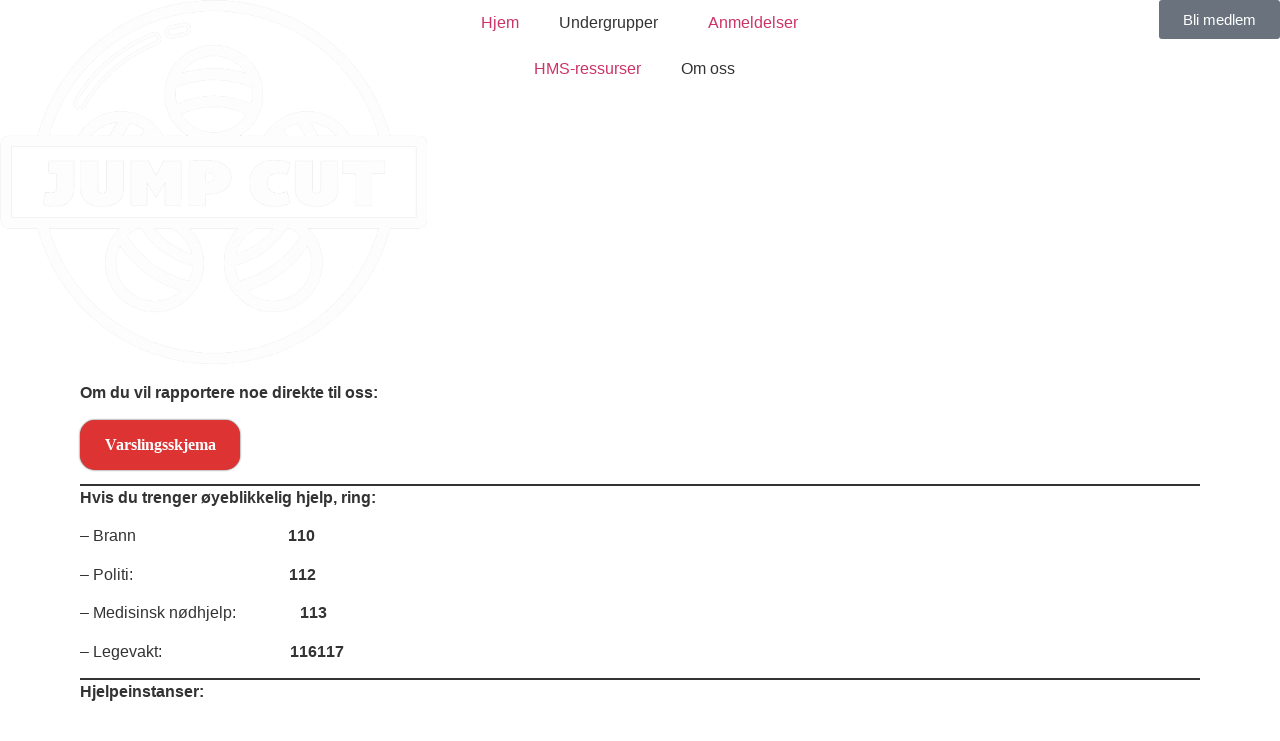

--- FILE ---
content_type: text/html; charset=UTF-8
request_url: https://jump-cut.no/hms/
body_size: 20552
content:
<!doctype html>
<html dir="ltr" lang="nb-NO" prefix="og: https://ogp.me/ns#">
<head>
	<meta charset="UTF-8">
	<meta name="viewport" content="width=device-width, initial-scale=1">
	<link rel="profile" href="https://gmpg.org/xfn/11">
	<title>020 HMS-ressurser | Jump Cut</title>
	<style>img:is([sizes="auto" i], [sizes^="auto," i]) { contain-intrinsic-size: 3000px 1500px }</style>
	
		<!-- All in One SEO 4.7.9.1 - aioseo.com -->
	<meta name="robots" content="max-image-preview:large" />
	<link rel="canonical" href="https://jump-cut.no/hms/" />
	<meta name="generator" content="All in One SEO (AIOSEO) 4.7.9.1" />
		<meta property="og:locale" content="nb_NO" />
		<meta property="og:site_name" content="Jump Cut |" />
		<meta property="og:type" content="article" />
		<meta property="og:title" content="020 HMS-ressurser | Jump Cut" />
		<meta property="og:url" content="https://jump-cut.no/hms/" />
		<meta property="og:image" content="https://usercontent.one/wp/jump-cut.no/wp-content/uploads/2020/10/JC_T_H.png?media=1741582559" />
		<meta property="og:image:secure_url" content="https://usercontent.one/wp/jump-cut.no/wp-content/uploads/2020/10/JC_T_H.png?media=1741582559" />
		<meta property="article:published_time" content="2019-11-12T23:21:54+00:00" />
		<meta property="article:modified_time" content="2025-03-18T16:33:16+00:00" />
		<meta name="twitter:card" content="summary" />
		<meta name="twitter:title" content="020 HMS-ressurser | Jump Cut" />
		<meta name="twitter:image" content="https://usercontent.one/wp/jump-cut.no/wp-content/uploads/2020/10/JC_T_H.png?media=1741582559" />
		<script type="application/ld+json" class="aioseo-schema">
			{"@context":"https:\/\/schema.org","@graph":[{"@type":"BreadcrumbList","@id":"https:\/\/jump-cut.no\/hms\/#breadcrumblist","itemListElement":[{"@type":"ListItem","@id":"https:\/\/jump-cut.no\/#listItem","position":1,"name":"Home","item":"https:\/\/jump-cut.no\/","nextItem":{"@type":"ListItem","@id":"https:\/\/jump-cut.no\/hms\/#listItem","name":"020 HMS-ressurser"}},{"@type":"ListItem","@id":"https:\/\/jump-cut.no\/hms\/#listItem","position":2,"name":"020 HMS-ressurser","previousItem":{"@type":"ListItem","@id":"https:\/\/jump-cut.no\/#listItem","name":"Home"}}]},{"@type":"Organization","@id":"https:\/\/jump-cut.no\/#organization","name":"Jump Cut","url":"https:\/\/jump-cut.no\/","logo":{"@type":"ImageObject","url":"https:\/\/jump-cut.no\/wp-content\/uploads\/2020\/10\/JC_T_H.png","@id":"https:\/\/jump-cut.no\/hms\/#organizationLogo","width":568,"height":485},"image":{"@id":"https:\/\/jump-cut.no\/hms\/#organizationLogo"}},{"@type":"WebPage","@id":"https:\/\/jump-cut.no\/hms\/#webpage","url":"https:\/\/jump-cut.no\/hms\/","name":"020 HMS-ressurser | Jump Cut","inLanguage":"nb-NO","isPartOf":{"@id":"https:\/\/jump-cut.no\/#website"},"breadcrumb":{"@id":"https:\/\/jump-cut.no\/hms\/#breadcrumblist"},"datePublished":"2019-11-13T00:21:54+01:00","dateModified":"2025-03-18T17:33:16+01:00"},{"@type":"WebSite","@id":"https:\/\/jump-cut.no\/#website","url":"https:\/\/jump-cut.no\/","name":"Jump Cut","inLanguage":"nb-NO","publisher":{"@id":"https:\/\/jump-cut.no\/#organization"}}]}
		</script>
		<!-- All in One SEO -->

<link rel='dns-prefetch' href='//checkout.vipps.no' />
<link rel='dns-prefetch' href='//www.googletagmanager.com' />
<link rel="alternate" type="application/rss+xml" title="Jump Cut &raquo; strøm" href="https://jump-cut.no/feed/" />
<link rel="alternate" type="application/rss+xml" title="Jump Cut &raquo; kommentarstrøm" href="https://jump-cut.no/comments/feed/" />
<link rel="alternate" type="text/calendar" title="Jump Cut &raquo; iCal-feed" href="https://jump-cut.no/aktivitetskalender/?ical=1" />
<script>
window._wpemojiSettings = {"baseUrl":"https:\/\/s.w.org\/images\/core\/emoji\/15.0.3\/72x72\/","ext":".png","svgUrl":"https:\/\/s.w.org\/images\/core\/emoji\/15.0.3\/svg\/","svgExt":".svg","source":{"concatemoji":"https:\/\/jump-cut.no\/wp-includes\/js\/wp-emoji-release.min.js?ver=6.7.4"}};
/*! This file is auto-generated */
!function(i,n){var o,s,e;function c(e){try{var t={supportTests:e,timestamp:(new Date).valueOf()};sessionStorage.setItem(o,JSON.stringify(t))}catch(e){}}function p(e,t,n){e.clearRect(0,0,e.canvas.width,e.canvas.height),e.fillText(t,0,0);var t=new Uint32Array(e.getImageData(0,0,e.canvas.width,e.canvas.height).data),r=(e.clearRect(0,0,e.canvas.width,e.canvas.height),e.fillText(n,0,0),new Uint32Array(e.getImageData(0,0,e.canvas.width,e.canvas.height).data));return t.every(function(e,t){return e===r[t]})}function u(e,t,n){switch(t){case"flag":return n(e,"\ud83c\udff3\ufe0f\u200d\u26a7\ufe0f","\ud83c\udff3\ufe0f\u200b\u26a7\ufe0f")?!1:!n(e,"\ud83c\uddfa\ud83c\uddf3","\ud83c\uddfa\u200b\ud83c\uddf3")&&!n(e,"\ud83c\udff4\udb40\udc67\udb40\udc62\udb40\udc65\udb40\udc6e\udb40\udc67\udb40\udc7f","\ud83c\udff4\u200b\udb40\udc67\u200b\udb40\udc62\u200b\udb40\udc65\u200b\udb40\udc6e\u200b\udb40\udc67\u200b\udb40\udc7f");case"emoji":return!n(e,"\ud83d\udc26\u200d\u2b1b","\ud83d\udc26\u200b\u2b1b")}return!1}function f(e,t,n){var r="undefined"!=typeof WorkerGlobalScope&&self instanceof WorkerGlobalScope?new OffscreenCanvas(300,150):i.createElement("canvas"),a=r.getContext("2d",{willReadFrequently:!0}),o=(a.textBaseline="top",a.font="600 32px Arial",{});return e.forEach(function(e){o[e]=t(a,e,n)}),o}function t(e){var t=i.createElement("script");t.src=e,t.defer=!0,i.head.appendChild(t)}"undefined"!=typeof Promise&&(o="wpEmojiSettingsSupports",s=["flag","emoji"],n.supports={everything:!0,everythingExceptFlag:!0},e=new Promise(function(e){i.addEventListener("DOMContentLoaded",e,{once:!0})}),new Promise(function(t){var n=function(){try{var e=JSON.parse(sessionStorage.getItem(o));if("object"==typeof e&&"number"==typeof e.timestamp&&(new Date).valueOf()<e.timestamp+604800&&"object"==typeof e.supportTests)return e.supportTests}catch(e){}return null}();if(!n){if("undefined"!=typeof Worker&&"undefined"!=typeof OffscreenCanvas&&"undefined"!=typeof URL&&URL.createObjectURL&&"undefined"!=typeof Blob)try{var e="postMessage("+f.toString()+"("+[JSON.stringify(s),u.toString(),p.toString()].join(",")+"));",r=new Blob([e],{type:"text/javascript"}),a=new Worker(URL.createObjectURL(r),{name:"wpTestEmojiSupports"});return void(a.onmessage=function(e){c(n=e.data),a.terminate(),t(n)})}catch(e){}c(n=f(s,u,p))}t(n)}).then(function(e){for(var t in e)n.supports[t]=e[t],n.supports.everything=n.supports.everything&&n.supports[t],"flag"!==t&&(n.supports.everythingExceptFlag=n.supports.everythingExceptFlag&&n.supports[t]);n.supports.everythingExceptFlag=n.supports.everythingExceptFlag&&!n.supports.flag,n.DOMReady=!1,n.readyCallback=function(){n.DOMReady=!0}}).then(function(){return e}).then(function(){var e;n.supports.everything||(n.readyCallback(),(e=n.source||{}).concatemoji?t(e.concatemoji):e.wpemoji&&e.twemoji&&(t(e.twemoji),t(e.wpemoji)))}))}((window,document),window._wpemojiSettings);
</script>
<link rel='stylesheet' id='sbi_styles-css' href='https://usercontent.one/wp/jump-cut.no/wp-content/plugins/instagram-feed/css/sbi-styles.min.css?ver=6.8.0&media=1741582559' media='all' />
<style id='wp-emoji-styles-inline-css'>

	img.wp-smiley, img.emoji {
		display: inline !important;
		border: none !important;
		box-shadow: none !important;
		height: 1em !important;
		width: 1em !important;
		margin: 0 0.07em !important;
		vertical-align: -0.1em !important;
		background: none !important;
		padding: 0 !important;
	}
</style>
<link rel='stylesheet' id='wp-block-library-css' href='https://jump-cut.no/wp-includes/css/dist/block-library/style.min.css?ver=6.7.4' media='all' />
<style id='global-styles-inline-css'>
:root{--wp--preset--aspect-ratio--square: 1;--wp--preset--aspect-ratio--4-3: 4/3;--wp--preset--aspect-ratio--3-4: 3/4;--wp--preset--aspect-ratio--3-2: 3/2;--wp--preset--aspect-ratio--2-3: 2/3;--wp--preset--aspect-ratio--16-9: 16/9;--wp--preset--aspect-ratio--9-16: 9/16;--wp--preset--color--black: #000000;--wp--preset--color--cyan-bluish-gray: #abb8c3;--wp--preset--color--white: #ffffff;--wp--preset--color--pale-pink: #f78da7;--wp--preset--color--vivid-red: #cf2e2e;--wp--preset--color--luminous-vivid-orange: #ff6900;--wp--preset--color--luminous-vivid-amber: #fcb900;--wp--preset--color--light-green-cyan: #7bdcb5;--wp--preset--color--vivid-green-cyan: #00d084;--wp--preset--color--pale-cyan-blue: #8ed1fc;--wp--preset--color--vivid-cyan-blue: #0693e3;--wp--preset--color--vivid-purple: #9b51e0;--wp--preset--gradient--vivid-cyan-blue-to-vivid-purple: linear-gradient(135deg,rgba(6,147,227,1) 0%,rgb(155,81,224) 100%);--wp--preset--gradient--light-green-cyan-to-vivid-green-cyan: linear-gradient(135deg,rgb(122,220,180) 0%,rgb(0,208,130) 100%);--wp--preset--gradient--luminous-vivid-amber-to-luminous-vivid-orange: linear-gradient(135deg,rgba(252,185,0,1) 0%,rgba(255,105,0,1) 100%);--wp--preset--gradient--luminous-vivid-orange-to-vivid-red: linear-gradient(135deg,rgba(255,105,0,1) 0%,rgb(207,46,46) 100%);--wp--preset--gradient--very-light-gray-to-cyan-bluish-gray: linear-gradient(135deg,rgb(238,238,238) 0%,rgb(169,184,195) 100%);--wp--preset--gradient--cool-to-warm-spectrum: linear-gradient(135deg,rgb(74,234,220) 0%,rgb(151,120,209) 20%,rgb(207,42,186) 40%,rgb(238,44,130) 60%,rgb(251,105,98) 80%,rgb(254,248,76) 100%);--wp--preset--gradient--blush-light-purple: linear-gradient(135deg,rgb(255,206,236) 0%,rgb(152,150,240) 100%);--wp--preset--gradient--blush-bordeaux: linear-gradient(135deg,rgb(254,205,165) 0%,rgb(254,45,45) 50%,rgb(107,0,62) 100%);--wp--preset--gradient--luminous-dusk: linear-gradient(135deg,rgb(255,203,112) 0%,rgb(199,81,192) 50%,rgb(65,88,208) 100%);--wp--preset--gradient--pale-ocean: linear-gradient(135deg,rgb(255,245,203) 0%,rgb(182,227,212) 50%,rgb(51,167,181) 100%);--wp--preset--gradient--electric-grass: linear-gradient(135deg,rgb(202,248,128) 0%,rgb(113,206,126) 100%);--wp--preset--gradient--midnight: linear-gradient(135deg,rgb(2,3,129) 0%,rgb(40,116,252) 100%);--wp--preset--font-size--small: 13px;--wp--preset--font-size--medium: 20px;--wp--preset--font-size--large: 36px;--wp--preset--font-size--x-large: 42px;--wp--preset--font-family--inter: "Inter", sans-serif;--wp--preset--font-family--cardo: Cardo;--wp--preset--spacing--20: 0.44rem;--wp--preset--spacing--30: 0.67rem;--wp--preset--spacing--40: 1rem;--wp--preset--spacing--50: 1.5rem;--wp--preset--spacing--60: 2.25rem;--wp--preset--spacing--70: 3.38rem;--wp--preset--spacing--80: 5.06rem;--wp--preset--shadow--natural: 6px 6px 9px rgba(0, 0, 0, 0.2);--wp--preset--shadow--deep: 12px 12px 50px rgba(0, 0, 0, 0.4);--wp--preset--shadow--sharp: 6px 6px 0px rgba(0, 0, 0, 0.2);--wp--preset--shadow--outlined: 6px 6px 0px -3px rgba(255, 255, 255, 1), 6px 6px rgba(0, 0, 0, 1);--wp--preset--shadow--crisp: 6px 6px 0px rgba(0, 0, 0, 1);}:root { --wp--style--global--content-size: 800px;--wp--style--global--wide-size: 1200px; }:where(body) { margin: 0; }.wp-site-blocks > .alignleft { float: left; margin-right: 2em; }.wp-site-blocks > .alignright { float: right; margin-left: 2em; }.wp-site-blocks > .aligncenter { justify-content: center; margin-left: auto; margin-right: auto; }:where(.wp-site-blocks) > * { margin-block-start: 24px; margin-block-end: 0; }:where(.wp-site-blocks) > :first-child { margin-block-start: 0; }:where(.wp-site-blocks) > :last-child { margin-block-end: 0; }:root { --wp--style--block-gap: 24px; }:root :where(.is-layout-flow) > :first-child{margin-block-start: 0;}:root :where(.is-layout-flow) > :last-child{margin-block-end: 0;}:root :where(.is-layout-flow) > *{margin-block-start: 24px;margin-block-end: 0;}:root :where(.is-layout-constrained) > :first-child{margin-block-start: 0;}:root :where(.is-layout-constrained) > :last-child{margin-block-end: 0;}:root :where(.is-layout-constrained) > *{margin-block-start: 24px;margin-block-end: 0;}:root :where(.is-layout-flex){gap: 24px;}:root :where(.is-layout-grid){gap: 24px;}.is-layout-flow > .alignleft{float: left;margin-inline-start: 0;margin-inline-end: 2em;}.is-layout-flow > .alignright{float: right;margin-inline-start: 2em;margin-inline-end: 0;}.is-layout-flow > .aligncenter{margin-left: auto !important;margin-right: auto !important;}.is-layout-constrained > .alignleft{float: left;margin-inline-start: 0;margin-inline-end: 2em;}.is-layout-constrained > .alignright{float: right;margin-inline-start: 2em;margin-inline-end: 0;}.is-layout-constrained > .aligncenter{margin-left: auto !important;margin-right: auto !important;}.is-layout-constrained > :where(:not(.alignleft):not(.alignright):not(.alignfull)){max-width: var(--wp--style--global--content-size);margin-left: auto !important;margin-right: auto !important;}.is-layout-constrained > .alignwide{max-width: var(--wp--style--global--wide-size);}body .is-layout-flex{display: flex;}.is-layout-flex{flex-wrap: wrap;align-items: center;}.is-layout-flex > :is(*, div){margin: 0;}body .is-layout-grid{display: grid;}.is-layout-grid > :is(*, div){margin: 0;}body{padding-top: 0px;padding-right: 0px;padding-bottom: 0px;padding-left: 0px;}a:where(:not(.wp-element-button)){text-decoration: underline;}:root :where(.wp-element-button, .wp-block-button__link){background-color: #32373c;border-width: 0;color: #fff;font-family: inherit;font-size: inherit;line-height: inherit;padding: calc(0.667em + 2px) calc(1.333em + 2px);text-decoration: none;}.has-black-color{color: var(--wp--preset--color--black) !important;}.has-cyan-bluish-gray-color{color: var(--wp--preset--color--cyan-bluish-gray) !important;}.has-white-color{color: var(--wp--preset--color--white) !important;}.has-pale-pink-color{color: var(--wp--preset--color--pale-pink) !important;}.has-vivid-red-color{color: var(--wp--preset--color--vivid-red) !important;}.has-luminous-vivid-orange-color{color: var(--wp--preset--color--luminous-vivid-orange) !important;}.has-luminous-vivid-amber-color{color: var(--wp--preset--color--luminous-vivid-amber) !important;}.has-light-green-cyan-color{color: var(--wp--preset--color--light-green-cyan) !important;}.has-vivid-green-cyan-color{color: var(--wp--preset--color--vivid-green-cyan) !important;}.has-pale-cyan-blue-color{color: var(--wp--preset--color--pale-cyan-blue) !important;}.has-vivid-cyan-blue-color{color: var(--wp--preset--color--vivid-cyan-blue) !important;}.has-vivid-purple-color{color: var(--wp--preset--color--vivid-purple) !important;}.has-black-background-color{background-color: var(--wp--preset--color--black) !important;}.has-cyan-bluish-gray-background-color{background-color: var(--wp--preset--color--cyan-bluish-gray) !important;}.has-white-background-color{background-color: var(--wp--preset--color--white) !important;}.has-pale-pink-background-color{background-color: var(--wp--preset--color--pale-pink) !important;}.has-vivid-red-background-color{background-color: var(--wp--preset--color--vivid-red) !important;}.has-luminous-vivid-orange-background-color{background-color: var(--wp--preset--color--luminous-vivid-orange) !important;}.has-luminous-vivid-amber-background-color{background-color: var(--wp--preset--color--luminous-vivid-amber) !important;}.has-light-green-cyan-background-color{background-color: var(--wp--preset--color--light-green-cyan) !important;}.has-vivid-green-cyan-background-color{background-color: var(--wp--preset--color--vivid-green-cyan) !important;}.has-pale-cyan-blue-background-color{background-color: var(--wp--preset--color--pale-cyan-blue) !important;}.has-vivid-cyan-blue-background-color{background-color: var(--wp--preset--color--vivid-cyan-blue) !important;}.has-vivid-purple-background-color{background-color: var(--wp--preset--color--vivid-purple) !important;}.has-black-border-color{border-color: var(--wp--preset--color--black) !important;}.has-cyan-bluish-gray-border-color{border-color: var(--wp--preset--color--cyan-bluish-gray) !important;}.has-white-border-color{border-color: var(--wp--preset--color--white) !important;}.has-pale-pink-border-color{border-color: var(--wp--preset--color--pale-pink) !important;}.has-vivid-red-border-color{border-color: var(--wp--preset--color--vivid-red) !important;}.has-luminous-vivid-orange-border-color{border-color: var(--wp--preset--color--luminous-vivid-orange) !important;}.has-luminous-vivid-amber-border-color{border-color: var(--wp--preset--color--luminous-vivid-amber) !important;}.has-light-green-cyan-border-color{border-color: var(--wp--preset--color--light-green-cyan) !important;}.has-vivid-green-cyan-border-color{border-color: var(--wp--preset--color--vivid-green-cyan) !important;}.has-pale-cyan-blue-border-color{border-color: var(--wp--preset--color--pale-cyan-blue) !important;}.has-vivid-cyan-blue-border-color{border-color: var(--wp--preset--color--vivid-cyan-blue) !important;}.has-vivid-purple-border-color{border-color: var(--wp--preset--color--vivid-purple) !important;}.has-vivid-cyan-blue-to-vivid-purple-gradient-background{background: var(--wp--preset--gradient--vivid-cyan-blue-to-vivid-purple) !important;}.has-light-green-cyan-to-vivid-green-cyan-gradient-background{background: var(--wp--preset--gradient--light-green-cyan-to-vivid-green-cyan) !important;}.has-luminous-vivid-amber-to-luminous-vivid-orange-gradient-background{background: var(--wp--preset--gradient--luminous-vivid-amber-to-luminous-vivid-orange) !important;}.has-luminous-vivid-orange-to-vivid-red-gradient-background{background: var(--wp--preset--gradient--luminous-vivid-orange-to-vivid-red) !important;}.has-very-light-gray-to-cyan-bluish-gray-gradient-background{background: var(--wp--preset--gradient--very-light-gray-to-cyan-bluish-gray) !important;}.has-cool-to-warm-spectrum-gradient-background{background: var(--wp--preset--gradient--cool-to-warm-spectrum) !important;}.has-blush-light-purple-gradient-background{background: var(--wp--preset--gradient--blush-light-purple) !important;}.has-blush-bordeaux-gradient-background{background: var(--wp--preset--gradient--blush-bordeaux) !important;}.has-luminous-dusk-gradient-background{background: var(--wp--preset--gradient--luminous-dusk) !important;}.has-pale-ocean-gradient-background{background: var(--wp--preset--gradient--pale-ocean) !important;}.has-electric-grass-gradient-background{background: var(--wp--preset--gradient--electric-grass) !important;}.has-midnight-gradient-background{background: var(--wp--preset--gradient--midnight) !important;}.has-small-font-size{font-size: var(--wp--preset--font-size--small) !important;}.has-medium-font-size{font-size: var(--wp--preset--font-size--medium) !important;}.has-large-font-size{font-size: var(--wp--preset--font-size--large) !important;}.has-x-large-font-size{font-size: var(--wp--preset--font-size--x-large) !important;}.has-inter-font-family{font-family: var(--wp--preset--font-family--inter) !important;}.has-cardo-font-family{font-family: var(--wp--preset--font-family--cardo) !important;}
:root :where(.wp-block-pullquote){font-size: 1.5em;line-height: 1.6;}
</style>
<link rel='stylesheet' id='SFSImainCss-css' href='https://usercontent.one/wp/jump-cut.no/wp-content/plugins/ultimate-social-media-icons/css/sfsi-style.css?ver=2.9.5&media=1741582559' media='all' />
<link rel='stylesheet' id='woocommerce-layout-css' href='https://usercontent.one/wp/jump-cut.no/wp-content/plugins/woocommerce/assets/css/woocommerce-layout.css?ver=9.7.2&media=1741582559' media='all' />
<link rel='stylesheet' id='woocommerce-smallscreen-css' href='https://usercontent.one/wp/jump-cut.no/wp-content/plugins/woocommerce/assets/css/woocommerce-smallscreen.css?ver=9.7.2&media=1741582559' media='only screen and (max-width: 768px)' />
<link rel='stylesheet' id='woocommerce-general-css' href='https://usercontent.one/wp/jump-cut.no/wp-content/plugins/woocommerce/assets/css/woocommerce.css?ver=9.7.2&media=1741582559' media='all' />
<style id='woocommerce-inline-inline-css'>
.woocommerce form .form-row .required { visibility: visible; }
</style>
<link rel='stylesheet' id='tribe-events-v2-single-skeleton-css' href='https://usercontent.one/wp/jump-cut.no/wp-content/plugins/the-events-calendar/src/resources/css/tribe-events-single-skeleton.min.css?ver=6.10.1.1&media=1741582559' media='all' />
<link rel='stylesheet' id='tribe-events-v2-single-skeleton-full-css' href='https://usercontent.one/wp/jump-cut.no/wp-content/plugins/the-events-calendar/src/resources/css/tribe-events-single-full.min.css?ver=6.10.1.1&media=1741582559' media='all' />
<link rel='stylesheet' id='tec-events-elementor-widgets-base-styles-css' href='https://usercontent.one/wp/jump-cut.no/wp-content/plugins/the-events-calendar/src/resources/css/integrations/plugins/elementor/widgets/widget-base.min.css?ver=6.10.1.1&media=1741582559' media='all' />
<link rel='stylesheet' id='brands-styles-css' href='https://usercontent.one/wp/jump-cut.no/wp-content/plugins/woocommerce/assets/css/brands.css?ver=9.7.2&media=1741582559' media='all' />
<link rel='stylesheet' id='hello-elementor-css' href='https://usercontent.one/wp/jump-cut.no/wp-content/themes/hello-elementor/style.min.css?ver=3.3.0&media=1741582559' media='all' />
<link rel='stylesheet' id='hello-elementor-theme-style-css' href='https://usercontent.one/wp/jump-cut.no/wp-content/themes/hello-elementor/theme.min.css?ver=3.3.0&media=1741582559' media='all' />
<link rel='stylesheet' id='hello-elementor-header-footer-css' href='https://usercontent.one/wp/jump-cut.no/wp-content/themes/hello-elementor/header-footer.min.css?ver=3.3.0&media=1741582559' media='all' />
<link rel='stylesheet' id='elementor-frontend-css' href='https://usercontent.one/wp/jump-cut.no/wp-content/plugins/elementor/assets/css/frontend.min.css?ver=3.27.6&media=1741582559' media='all' />
<link rel='stylesheet' id='widget-image-css' href='https://usercontent.one/wp/jump-cut.no/wp-content/plugins/elementor/assets/css/widget-image.min.css?ver=3.27.6&media=1741582559' media='all' />
<link rel='stylesheet' id='e-animation-grow-css' href='https://usercontent.one/wp/jump-cut.no/wp-content/plugins/elementor/assets/lib/animations/styles/e-animation-grow.min.css?ver=3.27.6&media=1741582559' media='all' />
<link rel='stylesheet' id='widget-nav-menu-css' href='https://usercontent.one/wp/jump-cut.no/wp-content/plugins/elementor-pro/assets/css/widget-nav-menu.min.css?ver=3.27.5&media=1741582559' media='all' />
<link rel='stylesheet' id='e-sticky-css' href='https://usercontent.one/wp/jump-cut.no/wp-content/plugins/elementor-pro/assets/css/modules/sticky.min.css?ver=3.27.5&media=1741582559' media='all' />
<link rel='stylesheet' id='widget-text-editor-css' href='https://usercontent.one/wp/jump-cut.no/wp-content/plugins/elementor/assets/css/widget-text-editor.min.css?ver=3.27.6&media=1741582559' media='all' />
<link rel='stylesheet' id='widget-heading-css' href='https://usercontent.one/wp/jump-cut.no/wp-content/plugins/elementor/assets/css/widget-heading.min.css?ver=3.27.6&media=1741582559' media='all' />
<link rel='stylesheet' id='widget-icon-list-css' href='https://usercontent.one/wp/jump-cut.no/wp-content/plugins/elementor/assets/css/widget-icon-list.min.css?ver=3.27.6&media=1741582559' media='all' />
<link rel='stylesheet' id='widget-social-icons-css' href='https://usercontent.one/wp/jump-cut.no/wp-content/plugins/elementor/assets/css/widget-social-icons.min.css?ver=3.27.6&media=1741582559' media='all' />
<link rel='stylesheet' id='e-apple-webkit-css' href='https://usercontent.one/wp/jump-cut.no/wp-content/plugins/elementor/assets/css/conditionals/apple-webkit.min.css?ver=3.27.6&media=1741582559' media='all' />
<link rel='stylesheet' id='elementor-icons-css' href='https://usercontent.one/wp/jump-cut.no/wp-content/plugins/elementor/assets/lib/eicons/css/elementor-icons.min.css?ver=5.35.0&media=1741582559' media='all' />
<link rel='stylesheet' id='elementor-post-24227-css' href='https://usercontent.one/wp/jump-cut.no/wp-content/uploads/elementor/css/post-24227.css?media=1741582559?ver=1742316300' media='all' />
<link rel='stylesheet' id='sbistyles-css' href='https://usercontent.one/wp/jump-cut.no/wp-content/plugins/instagram-feed/css/sbi-styles.min.css?ver=6.8.0&media=1741582559' media='all' />
<link rel='stylesheet' id='font-awesome-5-all-css' href='https://usercontent.one/wp/jump-cut.no/wp-content/plugins/elementor/assets/lib/font-awesome/css/all.min.css?ver=3.27.6&media=1741582559' media='all' />
<link rel='stylesheet' id='font-awesome-4-shim-css' href='https://usercontent.one/wp/jump-cut.no/wp-content/plugins/elementor/assets/lib/font-awesome/css/v4-shims.min.css?ver=3.27.6&media=1741582559' media='all' />
<link rel='stylesheet' id='elementor-post-15038-css' href='https://usercontent.one/wp/jump-cut.no/wp-content/uploads/elementor/css/post-15038.css?media=1741582559?ver=1742316371' media='all' />
<link rel='stylesheet' id='elementor-post-24242-css' href='https://usercontent.one/wp/jump-cut.no/wp-content/uploads/elementor/css/post-24242.css?media=1741582559?ver=1757582457' media='all' />
<link rel='stylesheet' id='elementor-post-24238-css' href='https://usercontent.one/wp/jump-cut.no/wp-content/uploads/elementor/css/post-24238.css?media=1741582559?ver=1742824654' media='all' />
<link rel='stylesheet' id='vipps-gw-css' href='https://usercontent.one/wp/jump-cut.no/wp-content/plugins/woo-vipps/payment/css/vipps.css?media=1741582559?ver=1742319315' media='all' />
<link rel='stylesheet' id='wpr-text-animations-css-css' href='https://usercontent.one/wp/jump-cut.no/wp-content/plugins/royal-elementor-addons/assets/css/lib/animations/text-animations.min.css?ver=1.7.1011&media=1741582559' media='all' />
<link rel='stylesheet' id='wpr-addons-css-css' href='https://usercontent.one/wp/jump-cut.no/wp-content/plugins/royal-elementor-addons/assets/css/frontend.min.css?ver=1.7.1011&media=1741582559' media='all' />
<link rel='stylesheet' id='google-fonts-1-css' href='https://fonts.googleapis.com/css?family=Poppins%3A100%2C100italic%2C200%2C200italic%2C300%2C300italic%2C400%2C400italic%2C500%2C500italic%2C600%2C600italic%2C700%2C700italic%2C800%2C800italic%2C900%2C900italic%7CLora%3A100%2C100italic%2C200%2C200italic%2C300%2C300italic%2C400%2C400italic%2C500%2C500italic%2C600%2C600italic%2C700%2C700italic%2C800%2C800italic%2C900%2C900italic%7CInter%3A100%2C100italic%2C200%2C200italic%2C300%2C300italic%2C400%2C400italic%2C500%2C500italic%2C600%2C600italic%2C700%2C700italic%2C800%2C800italic%2C900%2C900italic&#038;display=auto&#038;ver=6.7.4' media='all' />
<link rel='stylesheet' id='elementor-icons-shared-0-css' href='https://usercontent.one/wp/jump-cut.no/wp-content/plugins/elementor/assets/lib/font-awesome/css/fontawesome.min.css?ver=5.15.3&media=1741582559' media='all' />
<link rel='stylesheet' id='elementor-icons-fa-solid-css' href='https://usercontent.one/wp/jump-cut.no/wp-content/plugins/elementor/assets/lib/font-awesome/css/solid.min.css?ver=5.15.3&media=1741582559' media='all' />
<link rel='stylesheet' id='elementor-icons-fa-brands-css' href='https://usercontent.one/wp/jump-cut.no/wp-content/plugins/elementor/assets/lib/font-awesome/css/brands.min.css?ver=5.15.3&media=1741582559' media='all' />
<link rel="preconnect" href="https://fonts.gstatic.com/" crossorigin><script data-cfasync="false" src="https://jump-cut.no/wp-includes/js/jquery/jquery.min.js?ver=3.7.1" id="jquery-core-js"></script>
<script data-cfasync="false" src="https://jump-cut.no/wp-includes/js/jquery/jquery-migrate.min.js?ver=3.4.1" id="jquery-migrate-js"></script>
<script src="https://usercontent.one/wp/jump-cut.no/wp-content/plugins/woocommerce/assets/js/jquery-blockui/jquery.blockUI.min.js?ver=2.7.0-wc.9.7.2&media=1741582559" id="jquery-blockui-js" defer data-wp-strategy="defer"></script>
<script id="wc-add-to-cart-js-extra">
var wc_add_to_cart_params = {"ajax_url":"\/wp-admin\/admin-ajax.php","wc_ajax_url":"\/?wc-ajax=%%endpoint%%","i18n_view_cart":"Vis handlekurv","cart_url":"https:\/\/jump-cut.no","is_cart":"","cart_redirect_after_add":"no"};
</script>
<script src="https://usercontent.one/wp/jump-cut.no/wp-content/plugins/woocommerce/assets/js/frontend/add-to-cart.min.js?ver=9.7.2&media=1741582559" id="wc-add-to-cart-js" defer data-wp-strategy="defer"></script>
<script src="https://usercontent.one/wp/jump-cut.no/wp-content/plugins/woocommerce/assets/js/js-cookie/js.cookie.min.js?ver=2.1.4-wc.9.7.2&media=1741582559" id="js-cookie-js" defer data-wp-strategy="defer"></script>
<script id="woocommerce-js-extra">
var woocommerce_params = {"ajax_url":"\/wp-admin\/admin-ajax.php","wc_ajax_url":"\/?wc-ajax=%%endpoint%%","i18n_password_show":"Vis passord","i18n_password_hide":"Skjul passord"};
</script>
<script src="https://usercontent.one/wp/jump-cut.no/wp-content/plugins/woocommerce/assets/js/frontend/woocommerce.min.js?ver=9.7.2&media=1741582559" id="woocommerce-js" defer data-wp-strategy="defer"></script>
<script id="WCPAY_ASSETS-js-extra">
var wcpayAssets = {"url":"https:\/\/jump-cut.no\/wp-content\/plugins\/woocommerce-payments\/dist\/"};
</script>
<script src="https://usercontent.one/wp/jump-cut.no/wp-content/plugins/elementor/assets/lib/font-awesome/js/v4-shims.min.js?ver=3.27.6&media=1741582559" id="font-awesome-4-shim-js"></script>
<script src="https://checkout.vipps.no/on-site-messaging/v1/vipps-osm.js?ver=4.0.5" id="vipps-onsite-messageing-js"></script>
<link rel="https://api.w.org/" href="https://jump-cut.no/wp-json/" /><link rel="alternate" title="JSON" type="application/json" href="https://jump-cut.no/wp-json/wp/v2/pages/15038" /><link rel="EditURI" type="application/rsd+xml" title="RSD" href="https://jump-cut.no/xmlrpc.php?rsd" />
<meta name="generator" content="WordPress 6.7.4" />
<meta name="generator" content="WooCommerce 9.7.2" />
<link rel='shortlink' href='https://jump-cut.no/?p=15038' />
<link rel="alternate" title="oEmbed (JSON)" type="application/json+oembed" href="https://jump-cut.no/wp-json/oembed/1.0/embed?url=https%3A%2F%2Fjump-cut.no%2Fhms%2F" />
<link rel="alternate" title="oEmbed (XML)" type="text/xml+oembed" href="https://jump-cut.no/wp-json/oembed/1.0/embed?url=https%3A%2F%2Fjump-cut.no%2Fhms%2F&#038;format=xml" />
<meta name="generator" content="Site Kit by Google 1.147.0" /><style>[class*=" icon-oc-"],[class^=icon-oc-]{speak:none;font-style:normal;font-weight:400;font-variant:normal;text-transform:none;line-height:1;-webkit-font-smoothing:antialiased;-moz-osx-font-smoothing:grayscale}.icon-oc-one-com-white-32px-fill:before{content:"901"}.icon-oc-one-com:before{content:"900"}#one-com-icon,.toplevel_page_onecom-wp .wp-menu-image{speak:none;display:flex;align-items:center;justify-content:center;text-transform:none;line-height:1;-webkit-font-smoothing:antialiased;-moz-osx-font-smoothing:grayscale}.onecom-wp-admin-bar-item>a,.toplevel_page_onecom-wp>.wp-menu-name{font-size:16px;font-weight:400;line-height:1}.toplevel_page_onecom-wp>.wp-menu-name img{width:69px;height:9px;}.wp-submenu-wrap.wp-submenu>.wp-submenu-head>img{width:88px;height:auto}.onecom-wp-admin-bar-item>a img{height:7px!important}.onecom-wp-admin-bar-item>a img,.toplevel_page_onecom-wp>.wp-menu-name img{opacity:.8}.onecom-wp-admin-bar-item.hover>a img,.toplevel_page_onecom-wp.wp-has-current-submenu>.wp-menu-name img,li.opensub>a.toplevel_page_onecom-wp>.wp-menu-name img{opacity:1}#one-com-icon:before,.onecom-wp-admin-bar-item>a:before,.toplevel_page_onecom-wp>.wp-menu-image:before{content:'';position:static!important;background-color:rgba(240,245,250,.4);border-radius:102px;width:18px;height:18px;padding:0!important}.onecom-wp-admin-bar-item>a:before{width:14px;height:14px}.onecom-wp-admin-bar-item.hover>a:before,.toplevel_page_onecom-wp.opensub>a>.wp-menu-image:before,.toplevel_page_onecom-wp.wp-has-current-submenu>.wp-menu-image:before{background-color:#76b82a}.onecom-wp-admin-bar-item>a{display:inline-flex!important;align-items:center;justify-content:center}#one-com-logo-wrapper{font-size:4em}#one-com-icon{vertical-align:middle}.imagify-welcome{display:none !important;}</style><meta name="follow.[base64]" content="CYShd32jzj7CZFMuzcAE"/><meta name="tec-api-version" content="v1"><meta name="tec-api-origin" content="https://jump-cut.no"><link rel="alternate" href="https://jump-cut.no/wp-json/tribe/events/v1/" />	<noscript><style>.woocommerce-product-gallery{ opacity: 1 !important; }</style></noscript>
	<meta name="generator" content="Elementor 3.27.6; features: additional_custom_breakpoints; settings: css_print_method-external, google_font-enabled, font_display-auto">
			<style>
				.e-con.e-parent:nth-of-type(n+4):not(.e-lazyloaded):not(.e-no-lazyload),
				.e-con.e-parent:nth-of-type(n+4):not(.e-lazyloaded):not(.e-no-lazyload) * {
					background-image: none !important;
				}
				@media screen and (max-height: 1024px) {
					.e-con.e-parent:nth-of-type(n+3):not(.e-lazyloaded):not(.e-no-lazyload),
					.e-con.e-parent:nth-of-type(n+3):not(.e-lazyloaded):not(.e-no-lazyload) * {
						background-image: none !important;
					}
				}
				@media screen and (max-height: 640px) {
					.e-con.e-parent:nth-of-type(n+2):not(.e-lazyloaded):not(.e-no-lazyload),
					.e-con.e-parent:nth-of-type(n+2):not(.e-lazyloaded):not(.e-no-lazyload) * {
						background-image: none !important;
					}
				}
			</style>
						<meta name="theme-color" content="#F8DBDA">
			<style class='wp-fonts-local'>
@font-face{font-family:Inter;font-style:normal;font-weight:300 900;font-display:fallback;src:url('https://usercontent.one/wp/jump-cut.no/wp-content/plugins/woocommerce/assets/fonts/Inter-VariableFont_slnt,wght.woff2?media=1741582559') format('woff2');font-stretch:normal;}
@font-face{font-family:Cardo;font-style:normal;font-weight:400;font-display:fallback;src:url('https://usercontent.one/wp/jump-cut.no/wp-content/plugins/woocommerce/assets/fonts/cardo_normal_400.woff2?media=1741582559') format('woff2');}
</style>
<link rel="icon" href="https://usercontent.one/wp/jump-cut.no/wp-content/uploads/2020/10/cropped-VmI7ILc-511x400-2-32x32.png?media=1741582559" sizes="32x32" />
<link rel="icon" href="https://usercontent.one/wp/jump-cut.no/wp-content/uploads/2020/10/cropped-VmI7ILc-511x400-2-192x192.png?media=1741582559" sizes="192x192" />
<link rel="apple-touch-icon" href="https://usercontent.one/wp/jump-cut.no/wp-content/uploads/2020/10/cropped-VmI7ILc-511x400-2-180x180.png?media=1741582559" />
<meta name="msapplication-TileImage" content="https://usercontent.one/wp/jump-cut.no/wp-content/uploads/2020/10/cropped-VmI7ILc-511x400-2-270x270.png?media=1741582559" />
<style id="wpr_lightbox_styles">
				.lg-backdrop {
					background-color: rgba(0,0,0,0.6) !important;
				}
				.lg-toolbar,
				.lg-dropdown {
					background-color: rgba(0,0,0,0.8) !important;
				}
				.lg-dropdown:after {
					border-bottom-color: rgba(0,0,0,0.8) !important;
				}
				.lg-sub-html {
					background-color: rgba(0,0,0,0.8) !important;
				}
				.lg-thumb-outer,
				.lg-progress-bar {
					background-color: #444444 !important;
				}
				.lg-progress {
					background-color: #a90707 !important;
				}
				.lg-icon {
					color: #efefef !important;
					font-size: 20px !important;
				}
				.lg-icon.lg-toogle-thumb {
					font-size: 24px !important;
				}
				.lg-icon:hover,
				.lg-dropdown-text:hover {
					color: #ffffff !important;
				}
				.lg-sub-html,
				.lg-dropdown-text {
					color: #efefef !important;
					font-size: 14px !important;
				}
				#lg-counter {
					color: #efefef !important;
					font-size: 14px !important;
				}
				.lg-prev,
				.lg-next {
					font-size: 35px !important;
				}

				/* Defaults */
				.lg-icon {
				background-color: transparent !important;
				}

				#lg-counter {
				opacity: 0.9;
				}

				.lg-thumb-outer {
				padding: 0 10px;
				}

				.lg-thumb-item {
				border-radius: 0 !important;
				border: none !important;
				opacity: 0.5;
				}

				.lg-thumb-item.active {
					opacity: 1;
				}
	         </style></head>
<body class="page-template-default page page-id-15038 wp-custom-logo wp-embed-responsive theme-hello-elementor sfsi_actvite_theme_default woocommerce-no-js tribe-no-js theme-default elementor-default elementor-kit-24227 elementor-page elementor-page-15038">


<a class="skip-link screen-reader-text" href="#content">Skip to content</a>

		<header data-elementor-type="header" data-elementor-id="24242" class="elementor elementor-24242 elementor-location-header" data-elementor-post-type="elementor_library">
					<section class="elementor-section elementor-top-section elementor-element elementor-element-c1fd7c5 elementor-section-height-min-height elementor-section-items-stretch elementor-section-full_width elementor-section-content-middle elementor-section-height-default wpr-particle-no wpr-jarallax-no wpr-parallax-no wpr-sticky-section-no" data-id="c1fd7c5" data-element_type="section" data-settings="{&quot;background_background&quot;:&quot;classic&quot;,&quot;sticky&quot;:&quot;top&quot;,&quot;sticky_on&quot;:[&quot;desktop&quot;,&quot;tablet&quot;,&quot;mobile&quot;],&quot;sticky_offset&quot;:0,&quot;sticky_effects_offset&quot;:0,&quot;sticky_anchor_link_offset&quot;:0}">
						<div class="elementor-container elementor-column-gap-no">
					<div class="elementor-column elementor-col-33 elementor-top-column elementor-element elementor-element-1708d364" data-id="1708d364" data-element_type="column">
			<div class="elementor-widget-wrap elementor-element-populated">
						<div class="elementor-element elementor-element-7017e442 elementor-widget elementor-widget-theme-site-logo elementor-widget-image" data-id="7017e442" data-element_type="widget" data-widget_type="theme-site-logo.default">
				<div class="elementor-widget-container">
											<a href="https://jump-cut.no">
			<img fetchpriority="high" width="568" height="485" src="https://usercontent.one/wp/jump-cut.no/wp-content/uploads/2020/10/JC_T_H.png?media=1741582559" class="attachment-full size-full wp-image-24058" alt="" srcset="https://usercontent.one/wp/jump-cut.no/wp-content/uploads/2020/10/JC_T_H.png?media=1741582559 568w, https://usercontent.one/wp/jump-cut.no/wp-content/uploads/2020/10/JC_T_H-300x256.png?media=1741582559 300w" sizes="(max-width: 568px) 100vw, 568px" />				</a>
											</div>
				</div>
					</div>
		</div>
				<div class="elementor-column elementor-col-33 elementor-top-column elementor-element elementor-element-57bf059e" data-id="57bf059e" data-element_type="column">
			<div class="elementor-widget-wrap elementor-element-populated">
						<div class="elementor-element elementor-element-76e5c32f elementor-nav-menu__align-center elementor-nav-menu--stretch elementor-nav-menu--dropdown-mobile elementor-nav-menu__text-align-aside elementor-nav-menu--toggle elementor-nav-menu--burger elementor-widget elementor-widget-nav-menu" data-id="76e5c32f" data-element_type="widget" data-settings="{&quot;full_width&quot;:&quot;stretch&quot;,&quot;submenu_icon&quot;:{&quot;value&quot;:&quot;&lt;i class=\&quot;fas fa-angle-down\&quot;&gt;&lt;\/i&gt;&quot;,&quot;library&quot;:&quot;fa-solid&quot;},&quot;toggle_icon_hover_animation&quot;:&quot;grow&quot;,&quot;layout&quot;:&quot;horizontal&quot;,&quot;toggle&quot;:&quot;burger&quot;}" data-widget_type="nav-menu.default">
				<div class="elementor-widget-container">
								<nav aria-label="Menu" class="elementor-nav-menu--main elementor-nav-menu__container elementor-nav-menu--layout-horizontal e--pointer-text e--animation-skew">
				<ul id="menu-1-76e5c32f" class="elementor-nav-menu"><li class="menu-item menu-item-type-custom menu-item-object-custom menu-item-home menu-item-23773"><a href="https://jump-cut.no/" class="elementor-item">Hjem</a></li>
<li class="menu-item menu-item-type-custom menu-item-object-custom menu-item-has-children menu-item-23906"><a class="elementor-item">Undergrupper</a>
<ul class="sub-menu elementor-nav-menu--dropdown">
	<li class="menu-item menu-item-type-custom menu-item-object-custom menu-item-24549"><a href="https://jump-cut.no/arrkom/" class="elementor-sub-item">Arrkom</a></li>
	<li class="menu-item menu-item-type-custom menu-item-object-custom menu-item-24547"><a href="https://jump-cut.no/filmprod/" class="elementor-sub-item">Filmprod</a></li>
	<li class="menu-item menu-item-type-custom menu-item-object-custom menu-item-24548"><a href="https://jump-cut.no/redaksjonen/" class="elementor-sub-item">Redaksjonen</a></li>
	<li class="menu-item menu-item-type-custom menu-item-object-custom menu-item-24550"><a href="https://jump-cut.no/fadder/" class="elementor-sub-item">Fadder</a></li>
</ul>
</li>
<li class="menu-item menu-item-type-custom menu-item-object-custom menu-item-24851"><a href="https://jump-cut.no/anmeldelser/" class="elementor-item">Anmeldelser</a></li>
<li class="menu-item menu-item-type-custom menu-item-object-custom current-menu-item menu-item-24551"><a href="https://jump-cut.no/hms/" aria-current="page" class="elementor-item elementor-item-active">HMS-ressurser</a></li>
<li class="menu-item menu-item-type-custom menu-item-object-custom menu-item-has-children menu-item-23905"><a class="elementor-item">Om oss</a>
<ul class="sub-menu elementor-nav-menu--dropdown">
	<li class="menu-item menu-item-type-custom menu-item-object-custom menu-item-24552"><a href="https://jump-cut.no/kontakt/" class="elementor-sub-item">Kontakt oss</a></li>
	<li class="menu-item menu-item-type-custom menu-item-object-custom menu-item-24553"><a href="https://jump-cut.no/hovedstyret/" class="elementor-sub-item">Hovedstyret</a></li>
	<li class="menu-item menu-item-type-custom menu-item-object-custom menu-item-24554"><a href="https://jump-cut.no/vedtekter/" class="elementor-sub-item">Vedtekter</a></li>
</ul>
</li>
</ul>			</nav>
					<div class="elementor-menu-toggle" role="button" tabindex="0" aria-label="Menu Toggle" aria-expanded="false">
			<i aria-hidden="true" role="presentation" class="elementor-menu-toggle__icon--open elementor-animation-grow eicon-menu-bar"></i><i aria-hidden="true" role="presentation" class="elementor-menu-toggle__icon--close elementor-animation-grow eicon-close"></i>		</div>
					<nav class="elementor-nav-menu--dropdown elementor-nav-menu__container" aria-hidden="true">
				<ul id="menu-2-76e5c32f" class="elementor-nav-menu"><li class="menu-item menu-item-type-custom menu-item-object-custom menu-item-home menu-item-23773"><a href="https://jump-cut.no/" class="elementor-item" tabindex="-1">Hjem</a></li>
<li class="menu-item menu-item-type-custom menu-item-object-custom menu-item-has-children menu-item-23906"><a class="elementor-item" tabindex="-1">Undergrupper</a>
<ul class="sub-menu elementor-nav-menu--dropdown">
	<li class="menu-item menu-item-type-custom menu-item-object-custom menu-item-24549"><a href="https://jump-cut.no/arrkom/" class="elementor-sub-item" tabindex="-1">Arrkom</a></li>
	<li class="menu-item menu-item-type-custom menu-item-object-custom menu-item-24547"><a href="https://jump-cut.no/filmprod/" class="elementor-sub-item" tabindex="-1">Filmprod</a></li>
	<li class="menu-item menu-item-type-custom menu-item-object-custom menu-item-24548"><a href="https://jump-cut.no/redaksjonen/" class="elementor-sub-item" tabindex="-1">Redaksjonen</a></li>
	<li class="menu-item menu-item-type-custom menu-item-object-custom menu-item-24550"><a href="https://jump-cut.no/fadder/" class="elementor-sub-item" tabindex="-1">Fadder</a></li>
</ul>
</li>
<li class="menu-item menu-item-type-custom menu-item-object-custom menu-item-24851"><a href="https://jump-cut.no/anmeldelser/" class="elementor-item" tabindex="-1">Anmeldelser</a></li>
<li class="menu-item menu-item-type-custom menu-item-object-custom current-menu-item menu-item-24551"><a href="https://jump-cut.no/hms/" aria-current="page" class="elementor-item elementor-item-active" tabindex="-1">HMS-ressurser</a></li>
<li class="menu-item menu-item-type-custom menu-item-object-custom menu-item-has-children menu-item-23905"><a class="elementor-item" tabindex="-1">Om oss</a>
<ul class="sub-menu elementor-nav-menu--dropdown">
	<li class="menu-item menu-item-type-custom menu-item-object-custom menu-item-24552"><a href="https://jump-cut.no/kontakt/" class="elementor-sub-item" tabindex="-1">Kontakt oss</a></li>
	<li class="menu-item menu-item-type-custom menu-item-object-custom menu-item-24553"><a href="https://jump-cut.no/hovedstyret/" class="elementor-sub-item" tabindex="-1">Hovedstyret</a></li>
	<li class="menu-item menu-item-type-custom menu-item-object-custom menu-item-24554"><a href="https://jump-cut.no/vedtekter/" class="elementor-sub-item" tabindex="-1">Vedtekter</a></li>
</ul>
</li>
</ul>			</nav>
						</div>
				</div>
					</div>
		</div>
				<div class="elementor-column elementor-col-33 elementor-top-column elementor-element elementor-element-18d5baac" data-id="18d5baac" data-element_type="column">
			<div class="elementor-widget-wrap elementor-element-populated">
						<div class="elementor-element elementor-element-704719ef elementor-align-right elementor-mobile-align-justify elementor-widget__width-initial elementor-widget elementor-widget-button" data-id="704719ef" data-element_type="widget" data-widget_type="button.default">
				<div class="elementor-widget-container">
									<div class="elementor-button-wrapper">
					<a class="elementor-button elementor-button-link elementor-size-sm" href="https://jump-cut.no/bli-medlem/">
						<span class="elementor-button-content-wrapper">
									<span class="elementor-button-text">Bli medlem</span>
					</span>
					</a>
				</div>
								</div>
				</div>
					</div>
		</div>
					</div>
		</section>
				</header>
		
<main id="content" class="site-main post-15038 page type-page status-publish hentry">

	
	<div class="page-content">
				<div data-elementor-type="wp-page" data-elementor-id="15038" class="elementor elementor-15038" data-elementor-post-type="page">
				<section class="elementor-section elementor-top-section elementor-element elementor-element-1c5f0944 elementor-section-boxed elementor-section-height-default elementor-section-height-default wpr-particle-no wpr-jarallax-no wpr-parallax-no wpr-sticky-section-no" data-id="1c5f0944" data-element_type="section">
						<div class="elementor-container elementor-column-gap-default">
					<div class="elementor-column elementor-col-100 elementor-top-column elementor-element elementor-element-51af6211" data-id="51af6211" data-element_type="column">
			<div class="elementor-widget-wrap elementor-element-populated">
						<div class="elementor-element elementor-element-5a0b747f elementor-widget elementor-widget-text-editor" data-id="5a0b747f" data-element_type="widget" data-widget_type="text-editor.default">
				<div class="elementor-widget-container"><p><strong>Om du vil rapportere noe direkte til oss:</strong></p><p> <a class="maxbutton-2 maxbutton maxbutton-varslingsskjema" target="_blank" rel="noopener" href="https://docs.google.com/forms/d/e/1FAIpQLSdcVeeHezNdv4AMjcqiJjiDsYJaIBUQoiBZQSDuJcCp1UP6xg/viewform?fbclid=IwAR18KgHDM5ppp8vHLa0ZBvi4n7sDEWx9fSdqY9wh2A1cGKwyt87_flUgom8"><span class='mb-text'>Varslingsskjema</span></a></p><hr class="wp-block-separator is-style-wide"/><p><strong>Hvis du trenger øyeblikkelig hjelp, ring:&nbsp;&nbsp; </strong></p><p>&#8211; Brann&nbsp; &nbsp; &nbsp; &nbsp; &nbsp; &nbsp; &nbsp; &nbsp; &nbsp; &nbsp; &nbsp; &nbsp; &nbsp; &nbsp; &nbsp; &nbsp; &nbsp; &nbsp; &nbsp;<strong> 110</strong></p><p>&#8211; Politi:&nbsp; &nbsp; &nbsp; &nbsp; &nbsp; &nbsp; &nbsp; &nbsp; &nbsp; &nbsp; &nbsp; &nbsp; &nbsp; &nbsp; &nbsp; &nbsp; &nbsp; &nbsp; &nbsp; <strong>&nbsp;112</strong></p><p>&#8211; Medisinsk nødhjelp:&nbsp; &nbsp; &nbsp; &nbsp; &nbsp; &nbsp; &nbsp; &nbsp; <strong>113</strong></p><p>&#8211; Legevakt:&nbsp; &nbsp; &nbsp; &nbsp; &nbsp; &nbsp; &nbsp; &nbsp; &nbsp; &nbsp; &nbsp; &nbsp; &nbsp; &nbsp; &nbsp; &nbsp; <strong>116117</strong></p><hr class="wp-block-separator is-style-wide"/><p><strong>Hjelpeinstanser:&nbsp; &nbsp; &nbsp; &nbsp; &nbsp; &nbsp; &nbsp; &nbsp; &nbsp; &nbsp; &nbsp; &nbsp; &nbsp; &nbsp; &nbsp; &nbsp; &nbsp; &nbsp; &nbsp; &nbsp; &nbsp; &nbsp; &nbsp; &nbsp; &nbsp; &nbsp; &nbsp; &nbsp; &nbsp; &nbsp; &nbsp; &nbsp; &nbsp; &nbsp; &nbsp; &nbsp; &nbsp; &nbsp; &nbsp; &nbsp; &nbsp; &nbsp; &nbsp; &nbsp; &nbsp;</strong></p>
<p>Telefontjenester og nettsider hvor du kan få råd,<br>veiledning eller noen å snakke med.</p>
<p></p>
<h5>Mental helse</h5>
<p>Mental Helse er en medlemsorganisasjon for alle mennesker<br>med psykiske helseproblemer, pårørende og andre interesserte</p>
<p>Hjelpetelefon: 116 123<br><a href="https://mentalhelse.no">https://mentalhelse.no</a></p>
<p><a href="http://jump-cut.no/wp-content/uploads/2019/11/mentalhelse-logo.png.jpg"><img decoding="async" class="alignnone wp-image-15167" src="http://jump-cut.no/wp-content/uploads/2019/11/mentalhelse-logo.png.jpg" alt="mentalhelse-logo.png" width="119" height="115"></a></p>
<h5>&nbsp;</h5>
<p></p>
<h5>Overgrepsenheten</h5>
<p>Overgrepsenheten gir tilbud til barn, ungdom, kvinner og menn som<br>har vært utsatt for eller er mistenkt utsatt for overgrep.</p>
<p>&#8211; Du kan komme uten henvisning<br>&#8211; Forholdet trenger ikke være politianmeldt<br>&#8211; Du kan være anonym hvis du ønsker det<br>&#8211; De ansatte har taushetsplikt<br>&#8211; Undersøkelsen er gratis</p>
<p>Døgnåpen telefon: 72 57 12 12<br><a href="https://stolav.no/avdelinger/barne-og-ungdomsklinikken/overgrepsenheten#les-mer-om-overgrepsenheten">https://stolav.no/avdelinger/barne-og-ungdomsklinikken/<br>overgrepsenheten#les-mer-om-overgrepsenheten</a></p>
<p><a href="http://jump-cut.no/wp-content/uploads/2019/11/Stolav-logo-SVG-no.png"><img decoding="async" class="alignnone wp-image-15120" src="http://jump-cut.no/wp-content/uploads/2019/11/Stolav-logo-SVG-no.png" alt="Stolav-logo-SVG-no" width="282" height="35" srcset="https://usercontent.one/wp/jump-cut.no/wp-content/uploads/2019/11/Stolav-logo-SVG-no.png?media=1741582559 346w, https://usercontent.one/wp/jump-cut.no/wp-content/uploads/2019/11/Stolav-logo-SVG-no-300x37.png?media=1741582559 300w" sizes="(max-width: 282px) 100vw, 282px" /></a></p>
<h5>&nbsp;</h5>
<p></p>
<h5>Kirkens SOS</h5>
<p>Kirkens SOS er landets største døgnåpne krisetjeneste på telefon<br>og internett.</p>
<p>Telefon: 22 40 00 40<br><a href="https://www.kirkens-sos.no/telefon">https://www.kirkens-sos.no/telefon</a></p>
<p><a href="http://jump-cut.no/wp-content/uploads/2019/11/Kirkens-Sos-e1573309462764.jpg"><img loading="lazy" decoding="async" class="wp-image-15123 alignnone" src="http://jump-cut.no/wp-content/uploads/2019/11/Kirkens-Sos-e1573309462764.jpg" width="78" height="82" srcset="https://usercontent.one/wp/jump-cut.no/wp-content/uploads/2019/11/Kirkens-Sos-e1573309462764.jpg?media=1741582559 449w, https://usercontent.one/wp/jump-cut.no/wp-content/uploads/2019/11/Kirkens-Sos-e1573309462764-287x300.jpg?media=1741582559 287w, https://usercontent.one/wp/jump-cut.no/wp-content/uploads/2019/11/Kirkens-Sos-e1573309462764-382x400.jpg?media=1741582559 382w" sizes="(max-width: 78px) 100vw, 78px" /></a></p>
<h5>&nbsp;</h5>
<p></p>
<h5>ROS &#8211; Rådgivning om spiseforstyrrelser</h5>
<p>Har du mye tanker om mat, kropp og vekt? Står du nær noen med<br>en spiseforstyrrelse?&nbsp;Ta kontakt med ROS så du kan snakke med<br>noen som forstår.</p>
<p>Telefon: 948 17 818<br>E-post: info@nettros.no<br>Nettside/Chat: <a href="https://nettros.no">https://nettros.no</a><a href="http://jump-cut.no/wp-content/uploads/2019/11/ros-logo-update-1.png"><br></a></p>
<p><a href="http://jump-cut.no/wp-content/uploads/2019/11/ros-logo-update-1.png"><img loading="lazy" decoding="async" class="alignnone wp-image-15125" src="http://jump-cut.no/wp-content/uploads/2019/11/ros-logo-update-1.png" alt="ros-logo-update-1" width="120" height="55" srcset="https://usercontent.one/wp/jump-cut.no/wp-content/uploads/2019/11/ros-logo-update-1.png?media=1741582559 600w, https://usercontent.one/wp/jump-cut.no/wp-content/uploads/2019/11/ros-logo-update-1-300x138.png?media=1741582559 300w" sizes="(max-width: 120px) 100vw, 120px" /></a></p>
<h5>&nbsp;</h5>
<p></p>
<h5>Poliklinikk for kjønnssykdommer (st. Olavs hospital)</h5>
<p>Alle med mistanke om kjønnssykdommer får time på kort varsel.<br>Undersøkelse og behandling er gratis. Du trenger ikke henvisning<br>fra lege. De tilbyr hurtigtesting for HIV.</p>
<p>Telefon: 72 82 20 80<br><a href="https://stolav.no/avdelinger/klinikk-for-ortopedi-revmatologi-og-hudsykdommer/hudavdeling/poliklinikk-for-kjonnssykdommer">https://stolav.no/avdelinger/klinikk-for-ortopedi-revmatologi-og-<br>hudsykdommer/hudavdeling/poliklinikk-for-kjonnssykdommer</a></p>
<p><a href="http://jump-cut.no/wp-content/uploads/2019/11/Stolav-logo-SVG-no.png"><img loading="lazy" decoding="async" class="alignnone wp-image-15120" src="http://jump-cut.no/wp-content/uploads/2019/11/Stolav-logo-SVG-no.png" alt="Stolav-logo-SVG-no" width="265" height="33" srcset="https://usercontent.one/wp/jump-cut.no/wp-content/uploads/2019/11/Stolav-logo-SVG-no.png?media=1741582559 346w, https://usercontent.one/wp/jump-cut.no/wp-content/uploads/2019/11/Stolav-logo-SVG-no-300x37.png?media=1741582559 300w" sizes="(max-width: 265px) 100vw, 265px" /></a></p>
<h5>&nbsp;</h5>
<p></p>
<h5>Helsestasjon på Gløshaugen legesenter</h5>
<p>Her møter du helsesykepleiere, lege og legesekretærer. Noe ventetid må<br>påregnes. De tester blant annet klamydia og andre seksuelt overførbare<br>sykdommer, gir ut gratis kondomer, prevensjonsveiledning og resepter<br>på prevensjoner mm.</p>
<p>Når: hver onsdag mellom kl. 16–19 (møt opp innen kl. 18.30).<br><a href="https://www.sit.no/helse/seksuell-helse">https://www.sit.no/helse/seksuell-helse</a></p>
<p><a href="http://jump-cut.no/wp-content/uploads/2019/11/sit-logo-standard.png"><img loading="lazy" decoding="async" class="alignnone size-full wp-image-15152" src="http://jump-cut.no/wp-content/uploads/2019/11/sit-logo-standard.png" alt="sit-logo-standard" width="71" height="28"></a></p>
<h5>&nbsp;</h5>
<p></p>
<h5>Krisesenteret i Trondheim:</h5>
<p>Blir du eller noen du kjenner utsatt for vold, eller befinner du deg i<br>en vanskelig livssituasjon og trenger noen å prate med? Trondheim<br>Krisesenter er et gratis døgnåpent lavterskel tilbud for enslige kvinner,<br>menn og LHBT personer med eller uten barn som er utsatt for vold i<br>nære relasjoner.</p>
<p>Telefon: 73523420<br>E-post: krisesenteret.trondheim@trondheim.kommune.no</p>
<p><a href="http://jump-cut.no/wp-content/uploads/2019/11/Trondheim-kommune-logo-e1573337919810.jpg"><img loading="lazy" decoding="async" class="alignnone wp-image-15164 " src="http://jump-cut.no/wp-content/uploads/2019/11/Trondheim-kommune-logo-e1573337919810.jpg" width="298" height="66" srcset="https://usercontent.one/wp/jump-cut.no/wp-content/uploads/2019/11/Trondheim-kommune-logo-e1573337919810.jpg?media=1741582559 1160w, https://usercontent.one/wp/jump-cut.no/wp-content/uploads/2019/11/Trondheim-kommune-logo-e1573337919810-600x133.jpg?media=1741582559 600w, https://usercontent.one/wp/jump-cut.no/wp-content/uploads/2019/11/Trondheim-kommune-logo-e1573337919810-300x66.jpg?media=1741582559 300w, https://usercontent.one/wp/jump-cut.no/wp-content/uploads/2019/11/Trondheim-kommune-logo-e1573337919810-768x170.jpg?media=1741582559 768w" sizes="(max-width: 298px) 100vw, 298px" /></a></p>
<h5>&nbsp;</h5>
<p></p>
<h5>Hjelpelinjen for spilleavhengige</h5>
<p>(Åpent alle dager 9 &#8211; 21)<br>Telefon: 800 80 040<br>Nettside: <a href="https://hjelpelinjen.no">https://hjelpelinjen.no</a></p>
<p><a href="http://jump-cut.no/wp-content/uploads/2019/11/Hjelpelinjen_Logo_web_undertekst-e1573310325184.png"><img loading="lazy" decoding="async" class="wp-image-15143 alignnone" src="http://jump-cut.no/wp-content/uploads/2019/11/Hjelpelinjen_Logo_web_undertekst-e1573310325184.png" alt="Hjelpelinjen_Logo_web_undertekst" width="72" height="93"></a></p>
<h5>&nbsp;</h5>
<p></p>
<h5>Amathea</h5>
<p>Her kan du trygt snakke om dine tanker og følelser rundt graviditet<br>og abort.&nbsp;Det er gratis og de er underlagt taushetsplikt.</p>
<p>Sted: Kjøpmannsgata 16, 7013 Trondheim<br>Telefon: 815 32 005<br>Epost: trondelag@amathea.no<br>https://www.amathea.no/lokale-kontorer/trondelag</p>
<p><a href="http://jump-cut.no/wp-content/uploads/2019/11/amathea-logo-large-e1573309772759.png"><img loading="lazy" decoding="async" class=" wp-image-15126 alignnone" src="http://jump-cut.no/wp-content/uploads/2019/11/amathea-logo-large-e1573309772759.png" alt="amathea-logo-large" width="126" height="61" srcset="https://usercontent.one/wp/jump-cut.no/wp-content/uploads/2019/11/amathea-logo-large-e1573309772759.png?media=1741582559 664w, https://usercontent.one/wp/jump-cut.no/wp-content/uploads/2019/11/amathea-logo-large-e1573309772759-600x291.png?media=1741582559 600w, https://usercontent.one/wp/jump-cut.no/wp-content/uploads/2019/11/amathea-logo-large-e1573309772759-300x145.png?media=1741582559 300w" sizes="(max-width: 126px) 100vw, 126px" /></a></p>
<h5>&nbsp;</h5>
<p></p>
<h5>Sidetmedord.no</h5>
<p>Her kan man dele tenker og følelser med andre brukere eller deres<br>ansatte veiledere, bruke forum og vennetjeneste for å utveksle erfaringer<br>og meninger med andre brukere, eller sende melding anonymt til dem og<br>få svar innen 48 timer.</p>
<p>Telefon: 116 123<br><a href="https://www.sidetmedord.no">https://www.sidetmedord.no</a></p>
<p><a href="http://jump-cut.no/wp-content/uploads/2019/11/mentalhelse-logo.png.jpg"><img loading="lazy" decoding="async" class="alignnone wp-image-15167" src="http://jump-cut.no/wp-content/uploads/2019/11/mentalhelse-logo.png.jpg" alt="mentalhelse-logo.png" width="112" height="108"></a></p>
<h5>&nbsp;</h5>
<p></p>
<h5>Helsesista</h5>
<p>Snapchat: Helsesista<br>Nettside: <a href="https://helsesista.no">https://helsesista.no</a></p>
<h5>&nbsp;</h5>
<p></p>
<h5>Forbundet for transpersoner i Norge (FTPN)</h5>
<p>Telefon: 911 27 454<br><a href="http://www.ftpn.no">http://www.ftpn.no</a></p>
<h5><a href="http://jump-cut.no/wp-content/uploads/2019/11/ftpn.jpg"><img loading="lazy" decoding="async" class="wp-image-15150 alignnone" src="http://jump-cut.no/wp-content/uploads/2019/11/ftpn.jpg" alt="ftpn" width="93" height="102" srcset="https://usercontent.one/wp/jump-cut.no/wp-content/uploads/2019/11/ftpn.jpg?media=1741582559 800w, https://usercontent.one/wp/jump-cut.no/wp-content/uploads/2019/11/ftpn-600x660.jpg?media=1741582559 600w, https://usercontent.one/wp/jump-cut.no/wp-content/uploads/2019/11/ftpn-273x300.jpg?media=1741582559 273w, https://usercontent.one/wp/jump-cut.no/wp-content/uploads/2019/11/ftpn-768x845.jpg?media=1741582559 768w, https://usercontent.one/wp/jump-cut.no/wp-content/uploads/2019/11/ftpn-364x400.jpg?media=1741582559 364w" sizes="(max-width: 93px) 100vw, 93px" /></a></h5>
<h5>&nbsp;</h5>
<p></p>
<h5>Sits helsetjenester</h5>
<p>Her finner du mer informasjon om helsetjenester i Trondheim.<br><a href="https://www.sit.no/helse">https://www.sit.no/helse</a></p>
<p><a href="http://jump-cut.no/wp-content/uploads/2019/11/sit-logo-standard.png"><img loading="lazy" decoding="async" class="size-full wp-image-15152 alignnone" src="http://jump-cut.no/wp-content/uploads/2019/11/sit-logo-standard.png" alt="sit-logo-standard" width="71" height="28"></a></p>
<h5>&nbsp;</h5>
<p></p>
<h5>Trondheim kommune</h5>
<p>De har en rekke tilbud der du kan få hjelp hvis du har det vanskelig<br>eller lære hvordan du tar vare på din psykiske helse.<br><a href="https://www.trondheim.kommune.no/psykiskhelse/">https://www.trondheim.kommune.no/psykiskhelse/</a></p>
<p><a href="http://jump-cut.no/wp-content/uploads/2019/11/Trondheim-kommune-logo-e1573337919810.jpg"><img loading="lazy" decoding="async" class="wp-image-15164 alignnone" src="http://jump-cut.no/wp-content/uploads/2019/11/Trondheim-kommune-logo-e1573337919810.jpg" alt="Trondheim-kommune-logo" width="266" height="59" srcset="https://usercontent.one/wp/jump-cut.no/wp-content/uploads/2019/11/Trondheim-kommune-logo-e1573337919810.jpg?media=1741582559 1160w, https://usercontent.one/wp/jump-cut.no/wp-content/uploads/2019/11/Trondheim-kommune-logo-e1573337919810-600x133.jpg?media=1741582559 600w, https://usercontent.one/wp/jump-cut.no/wp-content/uploads/2019/11/Trondheim-kommune-logo-e1573337919810-300x66.jpg?media=1741582559 300w, https://usercontent.one/wp/jump-cut.no/wp-content/uploads/2019/11/Trondheim-kommune-logo-e1573337919810-768x170.jpg?media=1741582559 768w" sizes="(max-width: 266px) 100vw, 266px" /></a></p>								</div>
				</div>
					</div>
		</div>
					</div>
		</section>		</div>
		
		
			</div>

	
</main>

			<footer data-elementor-type="footer" data-elementor-id="24238" class="elementor elementor-24238 elementor-location-footer" data-elementor-post-type="elementor_library">
					<section class="elementor-section elementor-top-section elementor-element elementor-element-1b685e1e elementor-section-full_width elementor-section-height-default elementor-section-height-default wpr-particle-no wpr-jarallax-no wpr-parallax-no wpr-sticky-section-no" data-id="1b685e1e" data-element_type="section" data-settings="{&quot;background_background&quot;:&quot;classic&quot;}">
						<div class="elementor-container elementor-column-gap-no">
					<div class="elementor-column elementor-col-25 elementor-top-column elementor-element elementor-element-1eda65e7" data-id="1eda65e7" data-element_type="column">
			<div class="elementor-widget-wrap elementor-element-populated">
						<div class="elementor-element elementor-element-2df50d84 elementor-widget elementor-widget-image" data-id="2df50d84" data-element_type="widget" data-widget_type="image.default">
				<div class="elementor-widget-container">
															<img width="568" height="485" src="https://usercontent.one/wp/jump-cut.no/wp-content/uploads/2020/10/JC_T_H.png?media=1741582559" class="attachment-large size-large wp-image-24058" alt="" srcset="https://usercontent.one/wp/jump-cut.no/wp-content/uploads/2020/10/JC_T_H.png?media=1741582559 568w, https://usercontent.one/wp/jump-cut.no/wp-content/uploads/2020/10/JC_T_H-300x256.png?media=1741582559 300w" sizes="(max-width: 568px) 100vw, 568px" />															</div>
				</div>
				<div class="elementor-element elementor-element-6785cc7e elementor-widget elementor-widget-text-editor" data-id="6785cc7e" data-element_type="widget" data-widget_type="text-editor.default">
				<div class="elementor-widget-container">
									<p>Jump Cut linjeforening tilbyr et bredt utvalg av morsomme aktiviteter til studenter ved linjene Filmvitenskap og Film- og videoproduksjon gjennom våre undergrupper.</p>								</div>
				</div>
					</div>
		</div>
				<div class="elementor-column elementor-col-25 elementor-top-column elementor-element elementor-element-5cdef717" data-id="5cdef717" data-element_type="column">
			<div class="elementor-widget-wrap elementor-element-populated">
						<div class="elementor-element elementor-element-77506e81 elementor-widget elementor-widget-heading" data-id="77506e81" data-element_type="widget" data-widget_type="heading.default">
				<div class="elementor-widget-container">
					<h4 class="elementor-heading-title elementor-size-default">Hurtiglenker</h4>				</div>
				</div>
				<div class="elementor-element elementor-element-292cf200 elementor-nav-menu--dropdown-none elementor-widget elementor-widget-nav-menu" data-id="292cf200" data-element_type="widget" data-settings="{&quot;layout&quot;:&quot;vertical&quot;,&quot;submenu_icon&quot;:{&quot;value&quot;:&quot;&lt;i class=\&quot;fas fa-caret-down\&quot;&gt;&lt;\/i&gt;&quot;,&quot;library&quot;:&quot;fa-solid&quot;}}" data-widget_type="nav-menu.default">
				<div class="elementor-widget-container">
								<nav aria-label="Menu" class="elementor-nav-menu--main elementor-nav-menu__container elementor-nav-menu--layout-vertical e--pointer-none">
				<ul id="menu-1-292cf200" class="elementor-nav-menu sm-vertical"><li class="menu-item menu-item-type-custom menu-item-object-custom menu-item-home menu-item-24535"><a href="https://jump-cut.no/" class="elementor-item">Hjem</a></li>
<li class="menu-item menu-item-type-custom menu-item-object-custom menu-item-24541"><a href="https://jump-cut.no/arrkom/" class="elementor-item">Arrkom</a></li>
<li class="menu-item menu-item-type-custom menu-item-object-custom menu-item-24536"><a href="https://jump-cut.no/filmprod/" class="elementor-item">Filmprod</a></li>
<li class="menu-item menu-item-type-custom menu-item-object-custom menu-item-24538"><a href="https://jump-cut.no/redaksjonen/" class="elementor-item">Redaksjonen</a></li>
<li class="menu-item menu-item-type-custom menu-item-object-custom menu-item-24540"><a href="https://jump-cut.no/fadder/" class="elementor-item">Fadder</a></li>
<li class="menu-item menu-item-type-custom menu-item-object-custom menu-item-24539"><a href="https://jump-cut.no/kontakt/" class="elementor-item">Kontakt oss</a></li>
</ul>			</nav>
						<nav class="elementor-nav-menu--dropdown elementor-nav-menu__container" aria-hidden="true">
				<ul id="menu-2-292cf200" class="elementor-nav-menu sm-vertical"><li class="menu-item menu-item-type-custom menu-item-object-custom menu-item-home menu-item-24535"><a href="https://jump-cut.no/" class="elementor-item" tabindex="-1">Hjem</a></li>
<li class="menu-item menu-item-type-custom menu-item-object-custom menu-item-24541"><a href="https://jump-cut.no/arrkom/" class="elementor-item" tabindex="-1">Arrkom</a></li>
<li class="menu-item menu-item-type-custom menu-item-object-custom menu-item-24536"><a href="https://jump-cut.no/filmprod/" class="elementor-item" tabindex="-1">Filmprod</a></li>
<li class="menu-item menu-item-type-custom menu-item-object-custom menu-item-24538"><a href="https://jump-cut.no/redaksjonen/" class="elementor-item" tabindex="-1">Redaksjonen</a></li>
<li class="menu-item menu-item-type-custom menu-item-object-custom menu-item-24540"><a href="https://jump-cut.no/fadder/" class="elementor-item" tabindex="-1">Fadder</a></li>
<li class="menu-item menu-item-type-custom menu-item-object-custom menu-item-24539"><a href="https://jump-cut.no/kontakt/" class="elementor-item" tabindex="-1">Kontakt oss</a></li>
</ul>			</nav>
						</div>
				</div>
					</div>
		</div>
				<div class="elementor-column elementor-col-25 elementor-top-column elementor-element elementor-element-46fb3f7" data-id="46fb3f7" data-element_type="column">
			<div class="elementor-widget-wrap elementor-element-populated">
						<div class="elementor-element elementor-element-107a31c0 elementor-widget elementor-widget-heading" data-id="107a31c0" data-element_type="widget" data-widget_type="heading.default">
				<div class="elementor-widget-container">
					<h4 class="elementor-heading-title elementor-size-default">Kontaktinfo</h4>				</div>
				</div>
				<div class="elementor-element elementor-element-2ada701a elementor-icon-list--layout-traditional elementor-list-item-link-full_width elementor-widget elementor-widget-icon-list" data-id="2ada701a" data-element_type="widget" data-widget_type="icon-list.default">
				<div class="elementor-widget-container">
							<ul class="elementor-icon-list-items">
							<li class="elementor-icon-list-item">
											<a href="mailto:hs@jump-cut.no">

											<span class="elementor-icon-list-text">hs@jump-cut.no</span>
											</a>
									</li>
								<li class="elementor-icon-list-item">
											<a href="mailto:arrkom@jump-cut.no">

											<span class="elementor-icon-list-text">arrkom@jump-cut.no</span>
											</a>
									</li>
								<li class="elementor-icon-list-item">
											<a href="mailto:filmprod@jump-cut.no">

											<span class="elementor-icon-list-text">filmprod@jump-cut.no</span>
											</a>
									</li>
								<li class="elementor-icon-list-item">
											<a href="mailto:redaksjonen@jump-cut.no">

											<span class="elementor-icon-list-text">redaksjonen@jump-cut.no</span>
											</a>
									</li>
								<li class="elementor-icon-list-item">
											<a href="mailto:fadder@jump-cut.no">

											<span class="elementor-icon-list-text">fadder@jump-cut.no</span>
											</a>
									</li>
						</ul>
						</div>
				</div>
					</div>
		</div>
				<div class="elementor-column elementor-col-25 elementor-top-column elementor-element elementor-element-36c3087e" data-id="36c3087e" data-element_type="column">
			<div class="elementor-widget-wrap elementor-element-populated">
						<div class="elementor-element elementor-element-392b8e37 elementor-widget elementor-widget-heading" data-id="392b8e37" data-element_type="widget" data-widget_type="heading.default">
				<div class="elementor-widget-container">
					<h4 class="elementor-heading-title elementor-size-default">Bli medlem i dag!</h4>				</div>
				</div>
				<div class="elementor-element elementor-element-7f107e4c elementor-widget elementor-widget-text-editor" data-id="7f107e4c" data-element_type="widget" data-widget_type="text-editor.default">
				<div class="elementor-widget-container">
									Som medlem av Jump Cut får du tilgang på en rekke ekslusive tilbud og fordeler.								</div>
				</div>
				<div class="elementor-element elementor-element-2742739 elementor-tablet-align-center elementor-mobile-align-center elementor-widget elementor-widget-button" data-id="2742739" data-element_type="widget" data-widget_type="button.default">
				<div class="elementor-widget-container">
									<div class="elementor-button-wrapper">
					<a class="elementor-button elementor-button-link elementor-size-sm" href="https://jump-cut.no/bli-medlem/">
						<span class="elementor-button-content-wrapper">
									<span class="elementor-button-text">Bli medlem</span>
					</span>
					</a>
				</div>
								</div>
				</div>
					</div>
		</div>
					</div>
		</section>
				<section class="elementor-section elementor-top-section elementor-element elementor-element-3823157 elementor-section-full_width elementor-section-content-middle elementor-section-height-default elementor-section-height-default wpr-particle-no wpr-jarallax-no wpr-parallax-no wpr-sticky-section-no" data-id="3823157" data-element_type="section" data-settings="{&quot;background_background&quot;:&quot;classic&quot;}">
						<div class="elementor-container elementor-column-gap-no">
					<div class="elementor-column elementor-col-50 elementor-top-column elementor-element elementor-element-565e7138" data-id="565e7138" data-element_type="column">
			<div class="elementor-widget-wrap elementor-element-populated">
						<div class="elementor-element elementor-element-262fbfb6 elementor-widget elementor-widget-text-editor" data-id="262fbfb6" data-element_type="widget" data-widget_type="text-editor.default">
				<div class="elementor-widget-container">
									© 2026 Jump Cut. All Rights Reserved.								</div>
				</div>
					</div>
		</div>
				<div class="elementor-column elementor-col-50 elementor-top-column elementor-element elementor-element-678cf877" data-id="678cf877" data-element_type="column">
			<div class="elementor-widget-wrap elementor-element-populated">
						<div class="elementor-element elementor-element-1cf3b4d3 e-grid-align-right e-grid-align-mobile-center elementor-shape-rounded elementor-grid-0 elementor-widget elementor-widget-social-icons" data-id="1cf3b4d3" data-element_type="widget" data-widget_type="social-icons.default">
				<div class="elementor-widget-container">
							<div class="elementor-social-icons-wrapper elementor-grid">
							<span class="elementor-grid-item">
					<a class="elementor-icon elementor-social-icon elementor-social-icon-instagram elementor-animation-grow elementor-repeater-item-ee5d380" href="https://www.instagram.com/jumpcut.ntnu/" target="_blank">
						<span class="elementor-screen-only">Instagram</span>
						<i class="fab fa-instagram"></i>					</a>
				</span>
							<span class="elementor-grid-item">
					<a class="elementor-icon elementor-social-icon elementor-social-icon-instagram elementor-animation-grow elementor-repeater-item-0ff35b6" href="https://www.instagram.com/jumpcutfilmprod/" target="_blank">
						<span class="elementor-screen-only">Instagram</span>
						<i class="fab fa-instagram"></i>					</a>
				</span>
					</div>
						</div>
				</div>
					</div>
		</div>
					</div>
		</section>
				</footer>
		
<!--noptimize--><!--email_off--><style type='text/css'>.maxbutton-2.maxbutton.maxbutton-varslingsskjema{position:relative !important;text-decoration:none !important;display:inline-block !important;vertical-align:middle !important;width:160px !important;height:50px !important;border:2px solid rgba(221, 51, 51, 0) !important;border-radius:15px 15px 15px 15px !important;background-color:#d33 !important;box-shadow:0px 0px 2px 0px #333333 !important}.maxbutton-2.maxbutton.maxbutton-varslingsskjema:hover{border-color:rgba(198, 198, 198, 0) !important;background-color:#dd5d5d !important;box-shadow:0px 0px 2px 0px #333333 !important}.maxbutton-2.maxbutton.maxbutton-varslingsskjema .mb-text{color:#ffffff !important;font-family:Trebuchet MS !important;font-size:16px !important;text-align:center !important;font-style:normal !important;font-weight:bold !important;line-height:1em !important;box-sizing:border-box !important;display:block !important;background-color:unset !important;padding:15px 0px 0px 0px !important;text-shadow:0px 0px 0px rgba(80, 90, 199, 0) !important}.maxbutton-2.maxbutton.maxbutton-varslingsskjema:hover .mb-text{color:#ffffff !important;text-shadow:0px 0px 0px #333333 !important}@media only screen and (min-width:0px) and (max-width:480px){.maxbutton-2.maxbutton.maxbutton-varslingsskjema{width:90% !important}.maxbutton-2.maxbutton.maxbutton-varslingsskjema .mb-text{font-size:12px !important}}
</style><!--/email_off--><!--/noptimize-->

                <!--facebook like and share js -->
                <div id="fb-root"></div>
                <script>
                    (function(d, s, id) {
                        var js, fjs = d.getElementsByTagName(s)[0];
                        if (d.getElementById(id)) return;
                        js = d.createElement(s);
                        js.id = id;
                        js.src = "https://connect.facebook.net/en_US/sdk.js#xfbml=1&version=v3.2";
                        fjs.parentNode.insertBefore(js, fjs);
                    }(document, 'script', 'facebook-jssdk'));
                </script>
                <script>
window.addEventListener('sfsi_functions_loaded', function() {
    if (typeof sfsi_responsive_toggle == 'function') {
        sfsi_responsive_toggle(0);
        // console.log('sfsi_responsive_toggle');

    }
})
</script>
    <script>
        window.addEventListener('sfsi_functions_loaded', function () {
            if (typeof sfsi_plugin_version == 'function') {
                sfsi_plugin_version(2.77);
            }
        });

        function sfsi_processfurther(ref) {
            var feed_id = '[base64]';
            var feedtype = 8;
            var email = jQuery(ref).find('input[name="email"]').val();
            var filter = /^(([^<>()[\]\\.,;:\s@\"]+(\.[^<>()[\]\\.,;:\s@\"]+)*)|(\".+\"))@((\[[0-9]{1,3}\.[0-9]{1,3}\.[0-9]{1,3}\.[0-9]{1,3}\])|(([a-zA-Z\-0-9]+\.)+[a-zA-Z]{2,}))$/;
            if ((email != "Enter your email") && (filter.test(email))) {
                if (feedtype == "8") {
                    var url = "https://api.follow.it/subscription-form/" + feed_id + "/" + feedtype;
                    window.open(url, "popupwindow", "scrollbars=yes,width=1080,height=760");
                    return true;
                }
            } else {
                alert("Please enter email address");
                jQuery(ref).find('input[name="email"]').focus();
                return false;
            }
        }
    </script>
    <style type="text/css" aria-selected="true">
        .sfsi_subscribe_Popinner {
             width: 100% !important;

            height: auto !important;

         padding: 18px 0px !important;

            background-color: #ffffff !important;
        }

        .sfsi_subscribe_Popinner form {
            margin: 0 20px !important;
        }

        .sfsi_subscribe_Popinner h5 {
            font-family: Helvetica,Arial,sans-serif !important;

             font-weight: bold !important;   color:#000000 !important; font-size: 16px !important;   text-align:center !important; margin: 0 0 10px !important;
            padding: 0 !important;
        }

        .sfsi_subscription_form_field {
            margin: 5px 0 !important;
            width: 100% !important;
            display: inline-flex;
            display: -webkit-inline-flex;
        }

        .sfsi_subscription_form_field input {
            width: 100% !important;
            padding: 10px 0px !important;
        }

        .sfsi_subscribe_Popinner input[type=email] {
         font-family: Helvetica,Arial,sans-serif !important;   font-style:normal !important;  color: #000000 !important;   font-size:14px !important; text-align: center !important;        }

        .sfsi_subscribe_Popinner input[type=email]::-webkit-input-placeholder {

         font-family: Helvetica,Arial,sans-serif !important;   font-style:normal !important;  color:#000000 !important; font-size: 14px !important;   text-align:center !important;        }

        .sfsi_subscribe_Popinner input[type=email]:-moz-placeholder {
            /* Firefox 18- */
         font-family: Helvetica,Arial,sans-serif !important;   font-style:normal !important;   color:#000000 !important; font-size: 14px !important;   text-align:center !important;
        }

        .sfsi_subscribe_Popinner input[type=email]::-moz-placeholder {
            /* Firefox 19+ */
         font-family: Helvetica,Arial,sans-serif !important;   font-style: normal !important;
              color:#000000 !important; font-size: 14px !important;   text-align:center !important;        }

        .sfsi_subscribe_Popinner input[type=email]:-ms-input-placeholder {

            font-family: Helvetica,Arial,sans-serif !important;  font-style:normal !important;  color: #000000 !important;  font-size:14px !important;
         text-align: center !important;        }

        .sfsi_subscribe_Popinner input[type=submit] {

         font-family: Helvetica,Arial,sans-serif !important;   font-weight: bold !important;   color:#000000 !important; font-size: 16px !important;   text-align:center !important; background-color: #dedede !important;        }

                .sfsi_shortcode_container {
            float: left;
        }

        .sfsi_shortcode_container .norm_row .sfsi_wDiv {
            position: relative !important;
        }

        .sfsi_shortcode_container .sfsi_holders {
            display: none;
        }

            </style>

    		<script>
		( function ( body ) {
			'use strict';
			body.className = body.className.replace( /\btribe-no-js\b/, 'tribe-js' );
		} )( document.body );
		</script>
		<!-- Instagram Feed JS -->
<script type="text/javascript">
var sbiajaxurl = "https://jump-cut.no/wp-admin/admin-ajax.php";
</script>
<script> /* <![CDATA[ */var tribe_l10n_datatables = {"aria":{"sort_ascending":": activate to sort column ascending","sort_descending":": activate to sort column descending"},"length_menu":"Show _MENU_ entries","empty_table":"No data available in table","info":"Showing _START_ to _END_ of _TOTAL_ entries","info_empty":"Showing 0 to 0 of 0 entries","info_filtered":"(filtered from _MAX_ total entries)","zero_records":"No matching records found","search":"Search:","all_selected_text":"All items on this page were selected. ","select_all_link":"Select all pages","clear_selection":"Clear Selection.","pagination":{"all":"All","next":"Next","previous":"Previous"},"select":{"rows":{"0":"","_":": Selected %d rows","1":": Selected 1 row"}},"datepicker":{"dayNames":["s\u00f8ndag","mandag","tirsdag","onsdag","torsdag","fredag","l\u00f8rdag"],"dayNamesShort":["s\u00f8n","man","tir","ons","tor","fre","l\u00f8r"],"dayNamesMin":["S","M","T","O","T","F","L"],"monthNames":["januar","februar","mars","april","mai","juni","juli","august","september","oktober","november","desember"],"monthNamesShort":["januar","februar","mars","april","mai","juni","juli","august","september","oktober","november","desember"],"monthNamesMin":["jan","feb","mar","apr","mai","jun","jul","aug","sep","okt","nov","des"],"nextText":"Next","prevText":"Prev","currentText":"Today","closeText":"Done","today":"Today","clear":"Clear"}};/* ]]> */ </script>			<script>
				const lazyloadRunObserver = () => {
					const lazyloadBackgrounds = document.querySelectorAll( `.e-con.e-parent:not(.e-lazyloaded)` );
					const lazyloadBackgroundObserver = new IntersectionObserver( ( entries ) => {
						entries.forEach( ( entry ) => {
							if ( entry.isIntersecting ) {
								let lazyloadBackground = entry.target;
								if( lazyloadBackground ) {
									lazyloadBackground.classList.add( 'e-lazyloaded' );
								}
								lazyloadBackgroundObserver.unobserve( entry.target );
							}
						});
					}, { rootMargin: '200px 0px 200px 0px' } );
					lazyloadBackgrounds.forEach( ( lazyloadBackground ) => {
						lazyloadBackgroundObserver.observe( lazyloadBackground );
					} );
				};
				const events = [
					'DOMContentLoaded',
					'elementor/lazyload/observe',
				];
				events.forEach( ( event ) => {
					document.addEventListener( event, lazyloadRunObserver );
				} );
			</script>
				<script>
		(function () {
			var c = document.body.className;
			c = c.replace(/woocommerce-no-js/, 'woocommerce-js');
			document.body.className = c;
		})();
	</script>
	<link rel='stylesheet' id='wc-blocks-style-css' href='https://usercontent.one/wp/jump-cut.no/wp-content/plugins/woocommerce/assets/client/blocks/wc-blocks.css?ver=wc-9.7.2&media=1741582559' media='all' />
<script src="https://jump-cut.no/wp-includes/js/jquery/ui/core.min.js?ver=1.13.3" id="jquery-ui-core-js"></script>
<script src="https://usercontent.one/wp/jump-cut.no/wp-content/plugins/ultimate-social-media-icons/js/shuffle/modernizr.custom.min.js?ver=6.7.4&media=1741582559" id="SFSIjqueryModernizr-js"></script>
<script src="https://usercontent.one/wp/jump-cut.no/wp-content/plugins/ultimate-social-media-icons/js/shuffle/jquery.shuffle.min.js?ver=6.7.4&media=1741582559" id="SFSIjqueryShuffle-js"></script>
<script src="https://usercontent.one/wp/jump-cut.no/wp-content/plugins/ultimate-social-media-icons/js/shuffle/random-shuffle-min.js?ver=6.7.4&media=1741582559" id="SFSIjqueryrandom-shuffle-js"></script>
<script id="SFSICustomJs-js-extra">
var sfsi_icon_ajax_object = {"nonce":"bb1e07f2b6","ajax_url":"https:\/\/jump-cut.no\/wp-admin\/admin-ajax.php","plugin_url":"https:\/\/jump-cut.no\/wp-content\/plugins\/ultimate-social-media-icons\/"};
</script>
<script src="https://usercontent.one/wp/jump-cut.no/wp-content/plugins/ultimate-social-media-icons/js/custom.js?ver=2.9.5&media=1741582559" id="SFSICustomJs-js"></script>
<script src="https://usercontent.one/wp/jump-cut.no/wp-content/plugins/royal-elementor-addons/assets/js/lib/particles/particles.js?ver=3.0.6&media=1741582559" id="wpr-particles-js"></script>
<script src="https://usercontent.one/wp/jump-cut.no/wp-content/plugins/royal-elementor-addons/assets/js/lib/jarallax/jarallax.min.js?ver=1.12.7&media=1741582559" id="wpr-jarallax-js"></script>
<script src="https://usercontent.one/wp/jump-cut.no/wp-content/plugins/royal-elementor-addons/assets/js/lib/parallax/parallax.min.js?ver=1.0&media=1741582559" id="wpr-parallax-hover-js"></script>
<script src="https://usercontent.one/wp/jump-cut.no/wp-content/plugins/elementor-pro/assets/lib/smartmenus/jquery.smartmenus.min.js?ver=1.2.1&media=1741582559" id="smartmenus-js"></script>
<script src="https://usercontent.one/wp/jump-cut.no/wp-content/plugins/elementor-pro/assets/lib/sticky/jquery.sticky.min.js?ver=3.27.5&media=1741582559" id="e-sticky-js"></script>
<script src="https://jump-cut.no/wp-includes/js/dist/hooks.min.js?ver=4d63a3d491d11ffd8ac6" id="wp-hooks-js"></script>
<script id="vipps-gw-js-extra">
var VippsConfig = {"vippsajaxurl":"https:\/\/jump-cut.no\/wp-admin\/admin-ajax.php","BuyNowWith":"Kj\u00f8p n\u00e5 med","BuyNowWithVipps":"Kj\u00f8p n\u00e5 med Vipps","vippslogourl":"https:\/\/jump-cut.no\/wp-content\/plugins\/woo-vipps\/payment\/img\/vipps_logo_negativ_rgb_transparent.png","vippssmileurl":"https:\/\/jump-cut.no\/wp-content\/plugins\/woo-vipps\/payment\/img\/vmp-logo.png","vippsbuynowbutton":"Kj\u00f8p n\u00e5 med Vipps-knapp","vippsbuynowdescription":"Legg til en Kj\u00f8p n\u00e5 med Vipps-knapp til produktblokken","vippslanguage":"no","vippsexpressbuttonurl":"Vipps","logoSvgUrl":"https:\/\/jump-cut.no\/wp-content\/plugins\/woo-vipps\/payment\/img\/vipps-rectangular-pay-NO.svg"};
var VippsLocale = {"Continue with Vipps":"Fortsett med Vipps","Vipps":"Vipps"};
</script>
<script src="https://usercontent.one/wp/jump-cut.no/wp-content/plugins/woo-vipps/payment/js/vipps.js?media=1741582559?ver=1742319315" id="vipps-gw-js"></script>
<script src="https://usercontent.one/wp/jump-cut.no/wp-content/plugins/woocommerce/assets/js/sourcebuster/sourcebuster.min.js?ver=9.7.2&media=1741582559" id="sourcebuster-js-js"></script>
<script id="wc-order-attribution-js-extra">
var wc_order_attribution = {"params":{"lifetime":1.0000000000000000818030539140313095458623138256371021270751953125e-5,"session":30,"base64":false,"ajaxurl":"https:\/\/jump-cut.no\/wp-admin\/admin-ajax.php","prefix":"wc_order_attribution_","allowTracking":true},"fields":{"source_type":"current.typ","referrer":"current_add.rf","utm_campaign":"current.cmp","utm_source":"current.src","utm_medium":"current.mdm","utm_content":"current.cnt","utm_id":"current.id","utm_term":"current.trm","utm_source_platform":"current.plt","utm_creative_format":"current.fmt","utm_marketing_tactic":"current.tct","session_entry":"current_add.ep","session_start_time":"current_add.fd","session_pages":"session.pgs","session_count":"udata.vst","user_agent":"udata.uag"}};
</script>
<script src="https://usercontent.one/wp/jump-cut.no/wp-content/plugins/woocommerce/assets/js/frontend/order-attribution.min.js?ver=9.7.2&media=1741582559" id="wc-order-attribution-js"></script>
<script src="https://usercontent.one/wp/jump-cut.no/wp-content/plugins/elementor-pro/assets/js/webpack-pro.runtime.min.js?ver=3.27.5&media=1741582559" id="elementor-pro-webpack-runtime-js"></script>
<script src="https://usercontent.one/wp/jump-cut.no/wp-content/plugins/elementor/assets/js/webpack.runtime.min.js?ver=3.27.6&media=1741582559" id="elementor-webpack-runtime-js"></script>
<script src="https://usercontent.one/wp/jump-cut.no/wp-content/plugins/elementor/assets/js/frontend-modules.min.js?ver=3.27.6&media=1741582559" id="elementor-frontend-modules-js"></script>
<script src="https://jump-cut.no/wp-includes/js/dist/i18n.min.js?ver=5e580eb46a90c2b997e6" id="wp-i18n-js"></script>
<script id="wp-i18n-js-after">
wp.i18n.setLocaleData( { 'text direction\u0004ltr': [ 'ltr' ] } );
</script>
<script id="elementor-pro-frontend-js-before">
var ElementorProFrontendConfig = {"ajaxurl":"https:\/\/jump-cut.no\/wp-admin\/admin-ajax.php","nonce":"b97e69aa99","urls":{"assets":"https:\/\/jump-cut.no\/wp-content\/plugins\/elementor-pro\/assets\/","rest":"https:\/\/jump-cut.no\/wp-json\/"},"settings":{"lazy_load_background_images":true},"popup":{"hasPopUps":false},"shareButtonsNetworks":{"facebook":{"title":"Facebook","has_counter":true},"twitter":{"title":"Twitter"},"linkedin":{"title":"LinkedIn","has_counter":true},"pinterest":{"title":"Pinterest","has_counter":true},"reddit":{"title":"Reddit","has_counter":true},"vk":{"title":"VK","has_counter":true},"odnoklassniki":{"title":"OK","has_counter":true},"tumblr":{"title":"Tumblr"},"digg":{"title":"Digg"},"skype":{"title":"Skype"},"stumbleupon":{"title":"StumbleUpon","has_counter":true},"mix":{"title":"Mix"},"telegram":{"title":"Telegram"},"pocket":{"title":"Pocket","has_counter":true},"xing":{"title":"XING","has_counter":true},"whatsapp":{"title":"WhatsApp"},"email":{"title":"Email"},"print":{"title":"Print"},"x-twitter":{"title":"X"},"threads":{"title":"Threads"}},"woocommerce":{"menu_cart":{"cart_page_url":"https:\/\/jump-cut.no","checkout_page_url":"https:\/\/jump-cut.no","fragments_nonce":"b1d8fe9891"}},"facebook_sdk":{"lang":"nb_NO","app_id":""},"lottie":{"defaultAnimationUrl":"https:\/\/jump-cut.no\/wp-content\/plugins\/elementor-pro\/modules\/lottie\/assets\/animations\/default.json"}};
</script>
<script src="https://usercontent.one/wp/jump-cut.no/wp-content/plugins/elementor-pro/assets/js/frontend.min.js?ver=3.27.5&media=1741582559" id="elementor-pro-frontend-js"></script>
<script id="elementor-frontend-js-before">
var elementorFrontendConfig = {"environmentMode":{"edit":false,"wpPreview":false,"isScriptDebug":false},"i18n":{"shareOnFacebook":"Del p\u00e5 Facebook","shareOnTwitter":"Del p\u00e5 Twitter","pinIt":"Fest det","download":"Last ned","downloadImage":"Last ned bilde","fullscreen":"Fullskjerm","zoom":"Zoom","share":"Del","playVideo":"Start video","previous":"Forrige","next":"Neste","close":"Lukk","a11yCarouselPrevSlideMessage":"Previous slide","a11yCarouselNextSlideMessage":"Next slide","a11yCarouselFirstSlideMessage":"This is the first slide","a11yCarouselLastSlideMessage":"This is the last slide","a11yCarouselPaginationBulletMessage":"Go to slide"},"is_rtl":false,"breakpoints":{"xs":0,"sm":480,"md":768,"lg":1025,"xl":1440,"xxl":1600},"responsive":{"breakpoints":{"mobile":{"label":"Mobil st\u00e5ende","value":767,"default_value":767,"direction":"max","is_enabled":true},"mobile_extra":{"label":"Mobil liggende","value":880,"default_value":880,"direction":"max","is_enabled":false},"tablet":{"label":"Tablet Portrait","value":1024,"default_value":1024,"direction":"max","is_enabled":true},"tablet_extra":{"label":"Tablet Landscape","value":1200,"default_value":1200,"direction":"max","is_enabled":false},"laptop":{"label":"Laptop","value":1366,"default_value":1366,"direction":"max","is_enabled":false},"widescreen":{"label":"Bredskjerm","value":2400,"default_value":2400,"direction":"min","is_enabled":false}},"hasCustomBreakpoints":false},"version":"3.27.6","is_static":false,"experimentalFeatures":{"additional_custom_breakpoints":true,"e_swiper_latest":true,"e_onboarding":true,"theme_builder_v2":true,"home_screen":true,"landing-pages":true,"editor_v2":true,"link-in-bio":true,"floating-buttons":true},"urls":{"assets":"https:\/\/jump-cut.no\/wp-content\/plugins\/elementor\/assets\/","ajaxurl":"https:\/\/jump-cut.no\/wp-admin\/admin-ajax.php","uploadUrl":"http:\/\/jump-cut.no\/wp-content\/uploads"},"nonces":{"floatingButtonsClickTracking":"eed45f9534"},"swiperClass":"swiper","settings":{"page":[],"editorPreferences":[]},"kit":{"body_background_background":"classic","active_breakpoints":["viewport_mobile","viewport_tablet"],"global_image_lightbox":"yes","lightbox_enable_counter":"yes","lightbox_enable_fullscreen":"yes","lightbox_enable_zoom":"yes","lightbox_enable_share":"yes","lightbox_title_src":"title","lightbox_description_src":"description","woocommerce_notices_elements":[]},"post":{"id":15038,"title":"020%20HMS-ressurser%20%7C%20Jump%20Cut","excerpt":"","featuredImage":false}};
</script>
<script src="https://usercontent.one/wp/jump-cut.no/wp-content/plugins/elementor/assets/js/frontend.min.js?ver=3.27.6&media=1741582559" id="elementor-frontend-js"></script>
<script src="https://usercontent.one/wp/jump-cut.no/wp-content/plugins/elementor-pro/assets/js/elements-handlers.min.js?ver=3.27.5&media=1741582559" id="pro-elements-handlers-js"></script>
<script id="wpr-addons-js-js-extra">
var WprConfig = {"ajaxurl":"https:\/\/jump-cut.no\/wp-admin\/admin-ajax.php","resturl":"https:\/\/jump-cut.no\/wp-json\/wpraddons\/v1","nonce":"3a37126522","addedToCartText":"was added to cart","viewCart":"View Cart","comparePageID":"","comparePageURL":"https:\/\/jump-cut.no\/hms\/","wishlistPageID":"","wishlistPageURL":"https:\/\/jump-cut.no\/hms\/","chooseQuantityText":"Please select the required number of items.","site_key":"","is_admin":"","input_empty":"Please fill out this field","select_empty":"Nothing selected","file_empty":"Please upload a file","recaptcha_error":"Recaptcha Error"};
</script>
<script data-cfasync="false" src="https://usercontent.one/wp/jump-cut.no/wp-content/plugins/royal-elementor-addons/assets/js/frontend.min.js?ver=1.7.1011&media=1741582559" id="wpr-addons-js-js"></script>
<script src="https://usercontent.one/wp/jump-cut.no/wp-content/plugins/royal-elementor-addons/assets/js/modal-popups.min.js?ver=1.7.1011&media=1741582559" id="wpr-modal-popups-js-js"></script>
<script id="ocvars">var ocSiteMeta = {plugins: {"a3e4aa5d9179da09d8af9b6802f861a8": 1,"2c9812363c3c947e61f043af3c9852d0": 1,"b904efd4c2b650207df23db3e5b40c86": 1,"a3fe9dc9824eccbd72b7e5263258ab2c": 1}}</script>
</body>
</html>

<!-- Dynamic page generated in 0.909 seconds. -->
<!-- Cached page generated by WP-Super-Cache on 2026-01-22 08:15:44 -->

<!-- super cache -->